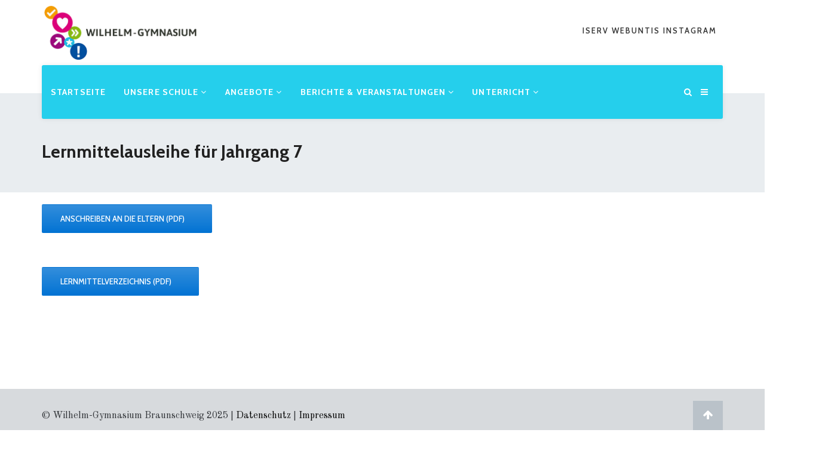

--- FILE ---
content_type: text/html; charset=UTF-8
request_url: https://wilhelm-gym.de/lernmittelausleihe-jahrgang-7/
body_size: 18895
content:
<!DOCTYPE html>
<html lang="de">
<head>
    <meta charset="UTF-8">
    <meta name="viewport" content="width=device-width, initial-scale=1">
    <meta http-equiv="X-UA-Compatible" content="IE=edge">
    <link rel="profile" href="http://gmpg.org/xfn/11">
    <link rel="pingback" href="https://wilhelm-gym.de/xmlrpc.php">
    <meta name='robots' content='index, follow, max-image-preview:large, max-snippet:-1, max-video-preview:-1' />

	<!-- This site is optimized with the Yoast SEO plugin v26.8 - https://yoast.com/product/yoast-seo-wordpress/ -->
	<title>Lernmittelausleihe für Jahrgang 7 - Wilhelm-Gymnasium Braunschweig</title>
	<link rel="canonical" href="https://wilhelm-gym.de/lernmittelausleihe-jahrgang-7/" />
	<meta property="og:locale" content="de_DE" />
	<meta property="og:type" content="article" />
	<meta property="og:title" content="Lernmittelausleihe für Jahrgang 7 - Wilhelm-Gymnasium Braunschweig" />
	<meta property="og:url" content="https://wilhelm-gym.de/lernmittelausleihe-jahrgang-7/" />
	<meta property="og:site_name" content="Wilhelm-Gymnasium Braunschweig" />
	<meta property="article:modified_time" content="2025-05-06T16:06:59+00:00" />
	<meta name="twitter:card" content="summary_large_image" />
	<meta name="twitter:label1" content="Geschätzte Lesezeit" />
	<meta name="twitter:data1" content="1 Minute" />
	<script type="application/ld+json" class="yoast-schema-graph">{"@context":"https://schema.org","@graph":[{"@type":"WebPage","@id":"https://wilhelm-gym.de/lernmittelausleihe-jahrgang-7/","url":"https://wilhelm-gym.de/lernmittelausleihe-jahrgang-7/","name":"Lernmittelausleihe für Jahrgang 7 - Wilhelm-Gymnasium Braunschweig","isPartOf":{"@id":"https://wilhelm-gym.de/#website"},"datePublished":"2020-05-19T15:03:22+00:00","dateModified":"2025-05-06T16:06:59+00:00","breadcrumb":{"@id":"https://wilhelm-gym.de/lernmittelausleihe-jahrgang-7/#breadcrumb"},"inLanguage":"de","potentialAction":[{"@type":"ReadAction","target":["https://wilhelm-gym.de/lernmittelausleihe-jahrgang-7/"]}]},{"@type":"BreadcrumbList","@id":"https://wilhelm-gym.de/lernmittelausleihe-jahrgang-7/#breadcrumb","itemListElement":[{"@type":"ListItem","position":1,"name":"Startseite","item":"https://wilhelm-gym.de/"},{"@type":"ListItem","position":2,"name":"Lernmittelausleihe für Jahrgang 7"}]},{"@type":"WebSite","@id":"https://wilhelm-gym.de/#website","url":"https://wilhelm-gym.de/","name":"Wilhelm-Gymnasium Braunschweig","description":"","potentialAction":[{"@type":"SearchAction","target":{"@type":"EntryPoint","urlTemplate":"https://wilhelm-gym.de/?s={search_term_string}"},"query-input":{"@type":"PropertyValueSpecification","valueRequired":true,"valueName":"search_term_string"}}],"inLanguage":"de"}]}</script>
	<!-- / Yoast SEO plugin. -->


<link rel='dns-prefetch' href='//www.googletagmanager.com' />
<link rel='dns-prefetch' href='//fonts.googleapis.com' />
<link rel="alternate" title="oEmbed (JSON)" type="application/json+oembed" href="https://wilhelm-gym.de/wp-json/oembed/1.0/embed?url=https%3A%2F%2Fwilhelm-gym.de%2Flernmittelausleihe-jahrgang-7%2F" />
<link rel="alternate" title="oEmbed (XML)" type="text/xml+oembed" href="https://wilhelm-gym.de/wp-json/oembed/1.0/embed?url=https%3A%2F%2Fwilhelm-gym.de%2Flernmittelausleihe-jahrgang-7%2F&#038;format=xml" />
<style id='wp-img-auto-sizes-contain-inline-css' type='text/css'>
img:is([sizes=auto i],[sizes^="auto," i]){contain-intrinsic-size:3000px 1500px}
/*# sourceURL=wp-img-auto-sizes-contain-inline-css */
</style>
<style id='wp-emoji-styles-inline-css' type='text/css'>

	img.wp-smiley, img.emoji {
		display: inline !important;
		border: none !important;
		box-shadow: none !important;
		height: 1em !important;
		width: 1em !important;
		margin: 0 0.07em !important;
		vertical-align: -0.1em !important;
		background: none !important;
		padding: 0 !important;
	}
/*# sourceURL=wp-emoji-styles-inline-css */
</style>
<style id='wp-block-library-inline-css' type='text/css'>
:root{--wp-block-synced-color:#7a00df;--wp-block-synced-color--rgb:122,0,223;--wp-bound-block-color:var(--wp-block-synced-color);--wp-editor-canvas-background:#ddd;--wp-admin-theme-color:#007cba;--wp-admin-theme-color--rgb:0,124,186;--wp-admin-theme-color-darker-10:#006ba1;--wp-admin-theme-color-darker-10--rgb:0,107,160.5;--wp-admin-theme-color-darker-20:#005a87;--wp-admin-theme-color-darker-20--rgb:0,90,135;--wp-admin-border-width-focus:2px}@media (min-resolution:192dpi){:root{--wp-admin-border-width-focus:1.5px}}.wp-element-button{cursor:pointer}:root .has-very-light-gray-background-color{background-color:#eee}:root .has-very-dark-gray-background-color{background-color:#313131}:root .has-very-light-gray-color{color:#eee}:root .has-very-dark-gray-color{color:#313131}:root .has-vivid-green-cyan-to-vivid-cyan-blue-gradient-background{background:linear-gradient(135deg,#00d084,#0693e3)}:root .has-purple-crush-gradient-background{background:linear-gradient(135deg,#34e2e4,#4721fb 50%,#ab1dfe)}:root .has-hazy-dawn-gradient-background{background:linear-gradient(135deg,#faaca8,#dad0ec)}:root .has-subdued-olive-gradient-background{background:linear-gradient(135deg,#fafae1,#67a671)}:root .has-atomic-cream-gradient-background{background:linear-gradient(135deg,#fdd79a,#004a59)}:root .has-nightshade-gradient-background{background:linear-gradient(135deg,#330968,#31cdcf)}:root .has-midnight-gradient-background{background:linear-gradient(135deg,#020381,#2874fc)}:root{--wp--preset--font-size--normal:16px;--wp--preset--font-size--huge:42px}.has-regular-font-size{font-size:1em}.has-larger-font-size{font-size:2.625em}.has-normal-font-size{font-size:var(--wp--preset--font-size--normal)}.has-huge-font-size{font-size:var(--wp--preset--font-size--huge)}.has-text-align-center{text-align:center}.has-text-align-left{text-align:left}.has-text-align-right{text-align:right}.has-fit-text{white-space:nowrap!important}#end-resizable-editor-section{display:none}.aligncenter{clear:both}.items-justified-left{justify-content:flex-start}.items-justified-center{justify-content:center}.items-justified-right{justify-content:flex-end}.items-justified-space-between{justify-content:space-between}.screen-reader-text{border:0;clip-path:inset(50%);height:1px;margin:-1px;overflow:hidden;padding:0;position:absolute;width:1px;word-wrap:normal!important}.screen-reader-text:focus{background-color:#ddd;clip-path:none;color:#444;display:block;font-size:1em;height:auto;left:5px;line-height:normal;padding:15px 23px 14px;text-decoration:none;top:5px;width:auto;z-index:100000}html :where(.has-border-color){border-style:solid}html :where([style*=border-top-color]){border-top-style:solid}html :where([style*=border-right-color]){border-right-style:solid}html :where([style*=border-bottom-color]){border-bottom-style:solid}html :where([style*=border-left-color]){border-left-style:solid}html :where([style*=border-width]){border-style:solid}html :where([style*=border-top-width]){border-top-style:solid}html :where([style*=border-right-width]){border-right-style:solid}html :where([style*=border-bottom-width]){border-bottom-style:solid}html :where([style*=border-left-width]){border-left-style:solid}html :where(img[class*=wp-image-]){height:auto;max-width:100%}:where(figure){margin:0 0 1em}html :where(.is-position-sticky){--wp-admin--admin-bar--position-offset:var(--wp-admin--admin-bar--height,0px)}@media screen and (max-width:600px){html :where(.is-position-sticky){--wp-admin--admin-bar--position-offset:0px}}

/*# sourceURL=wp-block-library-inline-css */
</style><style id='global-styles-inline-css' type='text/css'>
:root{--wp--preset--aspect-ratio--square: 1;--wp--preset--aspect-ratio--4-3: 4/3;--wp--preset--aspect-ratio--3-4: 3/4;--wp--preset--aspect-ratio--3-2: 3/2;--wp--preset--aspect-ratio--2-3: 2/3;--wp--preset--aspect-ratio--16-9: 16/9;--wp--preset--aspect-ratio--9-16: 9/16;--wp--preset--color--black: #000000;--wp--preset--color--cyan-bluish-gray: #abb8c3;--wp--preset--color--white: #ffffff;--wp--preset--color--pale-pink: #f78da7;--wp--preset--color--vivid-red: #cf2e2e;--wp--preset--color--luminous-vivid-orange: #ff6900;--wp--preset--color--luminous-vivid-amber: #fcb900;--wp--preset--color--light-green-cyan: #7bdcb5;--wp--preset--color--vivid-green-cyan: #00d084;--wp--preset--color--pale-cyan-blue: #8ed1fc;--wp--preset--color--vivid-cyan-blue: #0693e3;--wp--preset--color--vivid-purple: #9b51e0;--wp--preset--gradient--vivid-cyan-blue-to-vivid-purple: linear-gradient(135deg,rgb(6,147,227) 0%,rgb(155,81,224) 100%);--wp--preset--gradient--light-green-cyan-to-vivid-green-cyan: linear-gradient(135deg,rgb(122,220,180) 0%,rgb(0,208,130) 100%);--wp--preset--gradient--luminous-vivid-amber-to-luminous-vivid-orange: linear-gradient(135deg,rgb(252,185,0) 0%,rgb(255,105,0) 100%);--wp--preset--gradient--luminous-vivid-orange-to-vivid-red: linear-gradient(135deg,rgb(255,105,0) 0%,rgb(207,46,46) 100%);--wp--preset--gradient--very-light-gray-to-cyan-bluish-gray: linear-gradient(135deg,rgb(238,238,238) 0%,rgb(169,184,195) 100%);--wp--preset--gradient--cool-to-warm-spectrum: linear-gradient(135deg,rgb(74,234,220) 0%,rgb(151,120,209) 20%,rgb(207,42,186) 40%,rgb(238,44,130) 60%,rgb(251,105,98) 80%,rgb(254,248,76) 100%);--wp--preset--gradient--blush-light-purple: linear-gradient(135deg,rgb(255,206,236) 0%,rgb(152,150,240) 100%);--wp--preset--gradient--blush-bordeaux: linear-gradient(135deg,rgb(254,205,165) 0%,rgb(254,45,45) 50%,rgb(107,0,62) 100%);--wp--preset--gradient--luminous-dusk: linear-gradient(135deg,rgb(255,203,112) 0%,rgb(199,81,192) 50%,rgb(65,88,208) 100%);--wp--preset--gradient--pale-ocean: linear-gradient(135deg,rgb(255,245,203) 0%,rgb(182,227,212) 50%,rgb(51,167,181) 100%);--wp--preset--gradient--electric-grass: linear-gradient(135deg,rgb(202,248,128) 0%,rgb(113,206,126) 100%);--wp--preset--gradient--midnight: linear-gradient(135deg,rgb(2,3,129) 0%,rgb(40,116,252) 100%);--wp--preset--font-size--small: 13px;--wp--preset--font-size--medium: 20px;--wp--preset--font-size--large: 36px;--wp--preset--font-size--x-large: 42px;--wp--preset--spacing--20: 0.44rem;--wp--preset--spacing--30: 0.67rem;--wp--preset--spacing--40: 1rem;--wp--preset--spacing--50: 1.5rem;--wp--preset--spacing--60: 2.25rem;--wp--preset--spacing--70: 3.38rem;--wp--preset--spacing--80: 5.06rem;--wp--preset--shadow--natural: 6px 6px 9px rgba(0, 0, 0, 0.2);--wp--preset--shadow--deep: 12px 12px 50px rgba(0, 0, 0, 0.4);--wp--preset--shadow--sharp: 6px 6px 0px rgba(0, 0, 0, 0.2);--wp--preset--shadow--outlined: 6px 6px 0px -3px rgb(255, 255, 255), 6px 6px rgb(0, 0, 0);--wp--preset--shadow--crisp: 6px 6px 0px rgb(0, 0, 0);}:where(.is-layout-flex){gap: 0.5em;}:where(.is-layout-grid){gap: 0.5em;}body .is-layout-flex{display: flex;}.is-layout-flex{flex-wrap: wrap;align-items: center;}.is-layout-flex > :is(*, div){margin: 0;}body .is-layout-grid{display: grid;}.is-layout-grid > :is(*, div){margin: 0;}:where(.wp-block-columns.is-layout-flex){gap: 2em;}:where(.wp-block-columns.is-layout-grid){gap: 2em;}:where(.wp-block-post-template.is-layout-flex){gap: 1.25em;}:where(.wp-block-post-template.is-layout-grid){gap: 1.25em;}.has-black-color{color: var(--wp--preset--color--black) !important;}.has-cyan-bluish-gray-color{color: var(--wp--preset--color--cyan-bluish-gray) !important;}.has-white-color{color: var(--wp--preset--color--white) !important;}.has-pale-pink-color{color: var(--wp--preset--color--pale-pink) !important;}.has-vivid-red-color{color: var(--wp--preset--color--vivid-red) !important;}.has-luminous-vivid-orange-color{color: var(--wp--preset--color--luminous-vivid-orange) !important;}.has-luminous-vivid-amber-color{color: var(--wp--preset--color--luminous-vivid-amber) !important;}.has-light-green-cyan-color{color: var(--wp--preset--color--light-green-cyan) !important;}.has-vivid-green-cyan-color{color: var(--wp--preset--color--vivid-green-cyan) !important;}.has-pale-cyan-blue-color{color: var(--wp--preset--color--pale-cyan-blue) !important;}.has-vivid-cyan-blue-color{color: var(--wp--preset--color--vivid-cyan-blue) !important;}.has-vivid-purple-color{color: var(--wp--preset--color--vivid-purple) !important;}.has-black-background-color{background-color: var(--wp--preset--color--black) !important;}.has-cyan-bluish-gray-background-color{background-color: var(--wp--preset--color--cyan-bluish-gray) !important;}.has-white-background-color{background-color: var(--wp--preset--color--white) !important;}.has-pale-pink-background-color{background-color: var(--wp--preset--color--pale-pink) !important;}.has-vivid-red-background-color{background-color: var(--wp--preset--color--vivid-red) !important;}.has-luminous-vivid-orange-background-color{background-color: var(--wp--preset--color--luminous-vivid-orange) !important;}.has-luminous-vivid-amber-background-color{background-color: var(--wp--preset--color--luminous-vivid-amber) !important;}.has-light-green-cyan-background-color{background-color: var(--wp--preset--color--light-green-cyan) !important;}.has-vivid-green-cyan-background-color{background-color: var(--wp--preset--color--vivid-green-cyan) !important;}.has-pale-cyan-blue-background-color{background-color: var(--wp--preset--color--pale-cyan-blue) !important;}.has-vivid-cyan-blue-background-color{background-color: var(--wp--preset--color--vivid-cyan-blue) !important;}.has-vivid-purple-background-color{background-color: var(--wp--preset--color--vivid-purple) !important;}.has-black-border-color{border-color: var(--wp--preset--color--black) !important;}.has-cyan-bluish-gray-border-color{border-color: var(--wp--preset--color--cyan-bluish-gray) !important;}.has-white-border-color{border-color: var(--wp--preset--color--white) !important;}.has-pale-pink-border-color{border-color: var(--wp--preset--color--pale-pink) !important;}.has-vivid-red-border-color{border-color: var(--wp--preset--color--vivid-red) !important;}.has-luminous-vivid-orange-border-color{border-color: var(--wp--preset--color--luminous-vivid-orange) !important;}.has-luminous-vivid-amber-border-color{border-color: var(--wp--preset--color--luminous-vivid-amber) !important;}.has-light-green-cyan-border-color{border-color: var(--wp--preset--color--light-green-cyan) !important;}.has-vivid-green-cyan-border-color{border-color: var(--wp--preset--color--vivid-green-cyan) !important;}.has-pale-cyan-blue-border-color{border-color: var(--wp--preset--color--pale-cyan-blue) !important;}.has-vivid-cyan-blue-border-color{border-color: var(--wp--preset--color--vivid-cyan-blue) !important;}.has-vivid-purple-border-color{border-color: var(--wp--preset--color--vivid-purple) !important;}.has-vivid-cyan-blue-to-vivid-purple-gradient-background{background: var(--wp--preset--gradient--vivid-cyan-blue-to-vivid-purple) !important;}.has-light-green-cyan-to-vivid-green-cyan-gradient-background{background: var(--wp--preset--gradient--light-green-cyan-to-vivid-green-cyan) !important;}.has-luminous-vivid-amber-to-luminous-vivid-orange-gradient-background{background: var(--wp--preset--gradient--luminous-vivid-amber-to-luminous-vivid-orange) !important;}.has-luminous-vivid-orange-to-vivid-red-gradient-background{background: var(--wp--preset--gradient--luminous-vivid-orange-to-vivid-red) !important;}.has-very-light-gray-to-cyan-bluish-gray-gradient-background{background: var(--wp--preset--gradient--very-light-gray-to-cyan-bluish-gray) !important;}.has-cool-to-warm-spectrum-gradient-background{background: var(--wp--preset--gradient--cool-to-warm-spectrum) !important;}.has-blush-light-purple-gradient-background{background: var(--wp--preset--gradient--blush-light-purple) !important;}.has-blush-bordeaux-gradient-background{background: var(--wp--preset--gradient--blush-bordeaux) !important;}.has-luminous-dusk-gradient-background{background: var(--wp--preset--gradient--luminous-dusk) !important;}.has-pale-ocean-gradient-background{background: var(--wp--preset--gradient--pale-ocean) !important;}.has-electric-grass-gradient-background{background: var(--wp--preset--gradient--electric-grass) !important;}.has-midnight-gradient-background{background: var(--wp--preset--gradient--midnight) !important;}.has-small-font-size{font-size: var(--wp--preset--font-size--small) !important;}.has-medium-font-size{font-size: var(--wp--preset--font-size--medium) !important;}.has-large-font-size{font-size: var(--wp--preset--font-size--large) !important;}.has-x-large-font-size{font-size: var(--wp--preset--font-size--x-large) !important;}
/*# sourceURL=global-styles-inline-css */
</style>

<style id='classic-theme-styles-inline-css' type='text/css'>
/*! This file is auto-generated */
.wp-block-button__link{color:#fff;background-color:#32373c;border-radius:9999px;box-shadow:none;text-decoration:none;padding:calc(.667em + 2px) calc(1.333em + 2px);font-size:1.125em}.wp-block-file__button{background:#32373c;color:#fff;text-decoration:none}
/*# sourceURL=/wp-includes/css/classic-themes.min.css */
</style>
<link rel='stylesheet' id='contact-form-7-css' href='https://wilhelm-gym.de/wp-content/plugins/contact-form-7/includes/css/styles.css?ver=6.1.4'  media='all' />
<link rel='stylesheet' id='eeb-css-frontend-css' href='https://wilhelm-gym.de/wp-content/plugins/email-encoder-bundle/assets/css/style.css?ver=54d4eedc552c499c4a8d6b89c23d3df1'  media='all' />
<link rel='stylesheet' id='dashicons-css' href='https://wilhelm-gym.de/wp-includes/css/dashicons.min.css?ver=6.9'  media='all' />
<link rel='stylesheet' id='google-font-css' href='//fonts.googleapis.com/css?family=Cabin%3A400%2C500%2C600%2C700%7COld+Standard+TT%3A400&#038;subset=latin%2Clatin-ext'  media='all' />
<link rel='stylesheet' id='font-awesome-css' href='https://wilhelm-gym.de/wp-content/themes/edukare-new/css/font-awesome.min.css?ver=4.7.0'  media='all' />
<link rel='stylesheet' id='flaticon-css' href='https://wilhelm-gym.de/wp-content/themes/edukare-new/fonts/flaticon/flaticon.css?ver=6.10.0'  media='screen' />
<link rel='stylesheet' id='bootstrap-css' href='https://wilhelm-gym.de/wp-content/themes/edukare-new/css/bootstrap.min.css?ver=3.3.7'  media='all' />
<link rel='stylesheet' id='swipper-css' href='https://wilhelm-gym.de/wp-content/themes/edukare-new/css/swipper.min.css'  media='all' />
<link rel='stylesheet' id='magnific-css' href='https://wilhelm-gym.de/wp-content/themes/edukare-new/css/magnific-popup.css'  media='all' />
<link rel='stylesheet' id='nice-select-css' href='https://wilhelm-gym.de/wp-content/themes/edukare-new/css/nice-select.css'  media='all' />
<link rel='stylesheet' id='animate-css' href='https://wilhelm-gym.de/wp-content/themes/edukare-new/css/animate.css'  media='all' />
<link rel='stylesheet' id='stylesheet-css' href='https://wilhelm-gym.de/wp-content/themes/edukare-child-new/style.css?ver=6.9'  media='all' />
<link rel='stylesheet' id='slb_core-css' href='https://wilhelm-gym.de/wp-content/plugins/simple-lightbox/client/css/app.css?ver=2.9.4'  media='all' />
<link rel='stylesheet' id='js_composer_front-css' href='https://wilhelm-gym.de/wp-content/plugins/js_composer/assets/css/js_composer.min.css?ver=6.10.0'  media='all' />
<link rel='stylesheet' id='edukare-parent-style-css' href='https://wilhelm-gym.de/wp-content/themes/edukare-new/style.css?ver=6.9'  media='all' />
<link rel='stylesheet' id='edukare-child-style-css' href='https://wilhelm-gym.de/wp-content/themes/edukare-child-new/style.css?ver=1.0'  media='all' />
<link rel='stylesheet' id='tt-style-css' href='https://wilhelm-gym.de/wp-content/plugins/tt-plugin/css/style.css'  media='all' />
<link rel='stylesheet' id='tt-custom-style-css' href='https://wilhelm-gym.de/wp-content/plugins/tt-plugin/inc/custom-style.php'  media='all' />
<script  src="https://wilhelm-gym.de/wp-includes/js/jquery/jquery.min.js?ver=3.7.1" id="jquery-core-js"></script>
<script  src="https://wilhelm-gym.de/wp-includes/js/jquery/jquery-migrate.min.js?ver=3.4.1" id="jquery-migrate-js"></script>
<script  src="https://wilhelm-gym.de/wp-content/plugins/revslider/public/assets/js/rbtools.min.js?ver=6.6.9" async id="tp-tools-js"></script>
<script  src="https://wilhelm-gym.de/wp-content/plugins/revslider/public/assets/js/rs6.min.js?ver=6.6.9" async id="revmin-js"></script>
<script  src="https://wilhelm-gym.de/wp-content/plugins/email-encoder-bundle/assets/js/custom.js?ver=2c542c9989f589cd5318f5cef6a9ecd7" id="eeb-js-frontend-js"></script>

<!-- Google Tag (gtac.js) durch Site-Kit hinzugefügt -->
<!-- Von Site Kit hinzugefügtes Google-Analytics-Snippet -->
<script  src="https://www.googletagmanager.com/gtag/js?id=G-L285PGW5E2" id="google_gtagjs-js" async></script>
<script  id="google_gtagjs-js-after">
/* <![CDATA[ */
window.dataLayer = window.dataLayer || [];function gtag(){dataLayer.push(arguments);}
gtag("set","linker",{"domains":["wilhelm-gym.de"]});
gtag("js", new Date());
gtag("set", "developer_id.dZTNiMT", true);
gtag("config", "G-L285PGW5E2");
//# sourceURL=google_gtagjs-js-after
/* ]]> */
</script>
<link rel="https://api.w.org/" href="https://wilhelm-gym.de/wp-json/" /><link rel="alternate" title="JSON" type="application/json" href="https://wilhelm-gym.de/wp-json/wp/v2/pages/8220" /><link rel="EditURI" type="application/rsd+xml" title="RSD" href="https://wilhelm-gym.de/xmlrpc.php?rsd" />
<meta name="generator" content="WordPress 6.9" />
<link rel='shortlink' href='https://wilhelm-gym.de/?p=8220' />
<meta name="generator" content="Redux 4.5.10" /><meta name="generator" content="Site Kit by Google 1.163.0" /><meta name="generator" content="performance-lab 4.0.0; plugins: ">
<meta name="generator" content="Powered by WPBakery Page Builder - drag and drop page builder for WordPress."/>
<meta name="generator" content="Powered by Slider Revolution 6.6.9 - responsive, Mobile-Friendly Slider Plugin for WordPress with comfortable drag and drop interface." />
<link rel="icon" href="https://wilhelm-gym.de/wp-content/uploads/2020/09/cropped-wglogo-512x512.jpg-1-32x32.png" sizes="32x32" />
<link rel="icon" href="https://wilhelm-gym.de/wp-content/uploads/2020/09/cropped-wglogo-512x512.jpg-1-192x192.png" sizes="192x192" />
<link rel="apple-touch-icon" href="https://wilhelm-gym.de/wp-content/uploads/2020/09/cropped-wglogo-512x512.jpg-1-180x180.png" />
<meta name="msapplication-TileImage" content="https://wilhelm-gym.de/wp-content/uploads/2020/09/cropped-wglogo-512x512.jpg-1-270x270.png" />
<script>function setREVStartSize(e){
			//window.requestAnimationFrame(function() {
				window.RSIW = window.RSIW===undefined ? window.innerWidth : window.RSIW;
				window.RSIH = window.RSIH===undefined ? window.innerHeight : window.RSIH;
				try {
					var pw = document.getElementById(e.c).parentNode.offsetWidth,
						newh;
					pw = pw===0 || isNaN(pw) || (e.l=="fullwidth" || e.layout=="fullwidth") ? window.RSIW : pw;
					e.tabw = e.tabw===undefined ? 0 : parseInt(e.tabw);
					e.thumbw = e.thumbw===undefined ? 0 : parseInt(e.thumbw);
					e.tabh = e.tabh===undefined ? 0 : parseInt(e.tabh);
					e.thumbh = e.thumbh===undefined ? 0 : parseInt(e.thumbh);
					e.tabhide = e.tabhide===undefined ? 0 : parseInt(e.tabhide);
					e.thumbhide = e.thumbhide===undefined ? 0 : parseInt(e.thumbhide);
					e.mh = e.mh===undefined || e.mh=="" || e.mh==="auto" ? 0 : parseInt(e.mh,0);
					if(e.layout==="fullscreen" || e.l==="fullscreen")
						newh = Math.max(e.mh,window.RSIH);
					else{
						e.gw = Array.isArray(e.gw) ? e.gw : [e.gw];
						for (var i in e.rl) if (e.gw[i]===undefined || e.gw[i]===0) e.gw[i] = e.gw[i-1];
						e.gh = e.el===undefined || e.el==="" || (Array.isArray(e.el) && e.el.length==0)? e.gh : e.el;
						e.gh = Array.isArray(e.gh) ? e.gh : [e.gh];
						for (var i in e.rl) if (e.gh[i]===undefined || e.gh[i]===0) e.gh[i] = e.gh[i-1];
											
						var nl = new Array(e.rl.length),
							ix = 0,
							sl;
						e.tabw = e.tabhide>=pw ? 0 : e.tabw;
						e.thumbw = e.thumbhide>=pw ? 0 : e.thumbw;
						e.tabh = e.tabhide>=pw ? 0 : e.tabh;
						e.thumbh = e.thumbhide>=pw ? 0 : e.thumbh;
						for (var i in e.rl) nl[i] = e.rl[i]<window.RSIW ? 0 : e.rl[i];
						sl = nl[0];
						for (var i in nl) if (sl>nl[i] && nl[i]>0) { sl = nl[i]; ix=i;}
						var m = pw>(e.gw[ix]+e.tabw+e.thumbw) ? 1 : (pw-(e.tabw+e.thumbw)) / (e.gw[ix]);
						newh =  (e.gh[ix] * m) + (e.tabh + e.thumbh);
					}
					var el = document.getElementById(e.c);
					if (el!==null && el) el.style.height = newh+"px";
					el = document.getElementById(e.c+"_wrapper");
					if (el!==null && el) {
						el.style.height = newh+"px";
						el.style.display = "block";
					}
				} catch(e){
					console.log("Failure at Presize of Slider:" + e)
				}
			//});
		  };</script>
		<style type="text/css" id="wp-custom-css">
			/*Seiten Anfang Header Abstand Fix  ;) johannes
 * Hallo Johannes, habe es überarbeitet Anas:D*/
.page-wrapper {
	padding-top: 20px !important;
}
.event-wrapper.style_johannes {
	height: 300px;
}


/* Startseite Hero Slider Fix */
@media only screen and (min-width: 768px) {
    .start-hero-title-mobile {
       display: none !important;
    }
}

@media only screen and (max-width: 767px) {
    .start-hero-title {
        display: none !important;
    }
	.start-hero-description {max-width: 60%;margin-top: 30px;}
}

/* END Startseite Hero Slider Fix */

/* *
 * Desktop Optimierung 
 * (between 768px - MAX)
 * */

@media only screen and (min-width: 768px) {
/* Desktop - Menu - Fix */
.col-sm-3 {
    width: 25%;
}
	
/*.header-wrapper.style-one .nav {
    margin-left: -24%!important;
}*/
	
.header-wrapper.style-one.sticky .nav {
    margin-left: 0%!important;
}

.site-logo {
	max-height:105px;
	margin-bottom:72px;
}
	
.main-menu-wrapper {
    padding-bottom: 0px!important;
}
	
.header-wrapper.style-one .nav {
    margin-left: 0px;
}
	/* Wer das ließt wendet sich an Anas oder Johannes */
/* END Desktop - Menu - Fix */
	
/* Desktop - Menu - Colors */
	.attr-nav > ul > li > a {color: #fff;}
.c-w, .c-w h1, .c-w h2, .c-w h3, .c-w h4, .c-w h5 {color:#fff;}
.header-logo-section {background-color: #fff;}
.style-one .navbar-default .main-menu-wrapper {background-color: #25cfec;}
.style-one .navbar-default .navbar-nav li.current-menu-ancestor>a, .style-one .navbar-default .navbar-nav li.current-menu-item>a {color: #fff;}
.style-one .navbar-default .navbar-nav li ul li.current-menu-ancestor>a {color: #35ddff;}
.style-one .navbar-default .navbar-nav .menu-item-has-parent .menu-item-has-parent li.current-menu-parent>a {color: #000;}
.style-one .navbar-default .navbar-nav>li>a {color:#fff;}
.style-one .navbar-default .navbar-nav>li.active>a {color:#fff;}
.style-one .navbar-default .navbar-nav>li.active>a:hover {color:#fff;}
.style-one .navbar-default .navbar-nav>li>a:hover {color:#f1f1f1;}
.nav>li a:after {background-color:#fff;}

/* END Desktop - Menu - Colors */

/* Desktop - Sticky Menu - Colors */

.style-one.sticky .navbar-default .navbar-nav li.current-menu-ancestor>a, .style-one.sticky .navbar-default .navbar-nav li.current-menu-item>a {color: #333;}
.style-one.sticky .navbar-default .navbar-nav>li>a {color:#333;}
.style-one.sticky .navbar-default .navbar-nav>li.active>a {color:#333;}
.style-one.sticky .navbar-default .navbar-nav>li.active>a:hover {color:#777;}
.style-one.sticky .navbar-default .navbar-nav>li>a:hover {color:#888;}

/* END Desktop - Sticky Menu - Colors */

}
/* *
 * END Desktop Optimierung
 * */

/* *
 *  Mobile Optimierung 1
 * (between 0 - 767px)
 * */

@media only screen and (max-width: 767px) {
	
/* Logo */
.header-wrapper .navbar-brand img {
    max-height: 70px;
		max-width: 188px;
}
.navbar-brand {
    margin-top: 0px!important;
    max-height: 60px!important;
}
/* END Logo */
	
/* Mobile Menu */
.attr-nav {
		margin-left: 0px!important;
		margin-right: 0px!important;
	margin-top:12px!important;
	margin-bottom: 12px!important;
}

/* END Mobile Menu */
}

/* *
 *  END Mobile Optimierung 1
 * */
@media (min-width: 768px) and (max-width: 1093px) {
.navbar-nav>li.menu-item-3409>a {
padding: 45px 15px 5px;
}
	.navbar-nav>li.menu-item-3409>.dropdown-wrapper {padding-top: 40px}
}
/* *
 *  Mobile Optimierung 
 * (between 0 - 380px)
 * */

/* Mobile Menu */
@media only screen and (max-width: 380px) {
		.navbar-brand {
			margin-top: 11px!important;		
}
}
/* END Mobile Menu */

/* END Portrait Menu */
@media only screen and (min-width: 380px) and (max-width: 1200px) {
		.site-logo {
			height: 75px;
			min-width: 200px;
			margin-top:10px;
}
}



/* *
 *  END Mobile Optimierung 2
 * */

/* *
 * Weitere Designanpassungen
 * */

/* Sidebar in Box */
.widget-box {padding:15px;border: 1px solid #e9edf0;border-radius:5px}
.widget-box h3 {padding-bottom:8px;border-bottom: 1px solid #e9edf0;margin-bottom:20px;}
/* END Sidebar in Box */

/* Anpassung Kalender Widget */
.event-style-two .event-wrapper {margin-bottom:20px;border-bottom: 1px solid #0061ba;}
.vc_btn3.vc_btn3-size-md {padding: 15px 45px 15px 30px !important;}

/*

/* END Anpassung Kalender Widget */

/* Page Header Anpassungen */
.page-id-3191 .page-title h2, .page-id-2634 .page-title h2{color:#fff;}
.page-id-3191 .page-title span, .page-id-3191 .breadcrumb>li+li:before, .page-id-3191 .page-title .breadcrumb li a, .page-id-3191  .page-title .breadcrumb li.active, .page-id-2634 .page-title span, .page-id-2634 .breadcrumb>li+li:before, .page-id-2634 .page-title .breadcrumb li a, .page-id-2634  .page-title .breadcrumb li.active{color:#dfdfdf;}
.page-id-3191 .page-title span, .page-id-2634 .page-title span{color:#dfdfdf;}
.header-contact-info ul li {color: #a2a2a2;}
.header-contact-info ul li i {background-color: #0053a0;}
.header-contact-info {margin-top: 30px}
/* END Page Header Anpassungen */

/* Author bei den Blogeinträgen entfernen sowie hover */
.post .post-thumbnail .post-overlay {display: none; visibility: hidden;}
/* END */

/* Anpassung Lehrer-Einzelseite */
.teacher-curriculum, .teacher-certificate {border: none;}
.post-meta li:first-child {display: none; visibility: hidden;}
/* END */

/* *
 *  END Weitere
 *  Designanpassungen
 * */

.page-title h2 {text-transform: none;}
.home-blog-wrapper, .widget-box {border: 1px solid #d6dbe0;}


/* *
 * Alte Fixes
 * */

/*
.tt-sidebar-wrapper .widget_nav_menu ul li a {text-transform: none;}
*/
.header-contact-info ul li {display:block;padding-right: 5px; margin-top: 30px}
.header-contact-info ul li i {padding: 1px;margin-top: 3px}
.header-contact-info ul li a {font-size: 13px; text-transform: uppercase; font-weight: 600; letter-spacing: 2px;color: #333;}
.style-one .home-blog-wrapper {min-height: auto;}

/** Anpassung von Älterer/Nächster Beitrag Schaltflächen-Rahmen**/

.next-post-link .next a, .previous-post-link .previous a{
	border-color: #e4e5ea;
}

/** Anpassung größe der Kollegiumsporträts **/

/* 
  ##Device = Laptops, Desktops
  ##Screen = B/w from 1200px
*/

@media (min-width: 1220px) {
	
	.col-md-3.col-sm-6.col-xs-12.masonry-column{
		width: 16.65%;
	}
	.teacher-details-inner {min-height: 230px;}
	.teacher-panel .entry-content h3 {min-height: 60px;font-size:18px;}
	.teacher-panel .entry-content a.links{font-size:13px;}
}
/* 
  ##Device = Small Laptops, Desktops
  ##Screen = B/w 1025px to 1220px
*/
@media (min-width: 1025px) and (max-width: 1220px) {
	.col-md-3.col-sm-6.col-xs-12.masonry-column{
		width: 16.65%;
	}
	.teacher-details-inner {min-height: 180px;}
		.teacher-panel .entry-content h3 {min-height: 60px;font-size:16px;}
		.teacher-panel .entry-content a.links{display:none;visibility:hidden;}
}

/* 
  ##Device = Tablets, Ipads (portrait)
  ##Screen = B/w 768px to 1024px
*/

@media (min-width: 768px) and (max-width: 1024px) {
  .col-md-3.col-sm-6.col-xs-12.masonry-column{
		width: 25%;
}
	.teacher-details-inner {min-height: 240px;}
		.teacher-panel .entry-content h3 {min-height: 60px;}
	.teacher-panel .entry-content a.links{display:none;visibility:hidden;}
}
/* 
  ##Device = Most of the Smartphones Mobiles (Portrait)
  ##Screen = B/w 320px to 479px
*/

@media  (max-width: 767px) {
  .col-md-3.col-sm-6.col-xs-12.masonry-column{
		width: 50%;
 }
.teacher-details-inner {min-height: 153px;}
		.teacher-panel .entry-content h3 {min-height: 30px;font-size:14px}
		.teacher-panel .entry-content a.links{display:none;visibility:hidden;}
}

@media (min-width: 992px){
	.single-teacher-details .col-md-3.col-sm-4{
	width: 20%;
}
}

@media (min-width: 768px) and (max-width: 991px){
	.single-teacher-details .col-md-3.col-sm-4{
	width: 25%;
}
}
@media (max-width: 767px){
	.single-teacher-details .col-md-3.col-sm-4{
	width: 75%;
		margin-left: auto;
    margin-right: auto;
}
}
/** Optimization for pages with sidebar on small middle screen-width**/
@media (min-width: 768px) and (max-width: 910px){
	.vc_col-sm-3{
		min-width: 200px;
		width: 20%;

	}	
 .wpb_column.vc_column_container.vc_col-sm-9{
	margin-left: -85px;
}
}
@media (min-width: 910px){
.wpb_column.vc_column_container.vc_col-sm-9{
	margin-left: -50px;
	}}

.vc_col-sm-3{
		min-width: 200px;

}
/*
@media (max-width: 768px){
	.wpb_column.vc_column_container.vc_col-sm-9{
	margin-left: -85px;
}
}*/

/** Revolution Slider Changes**/
div.tp-mask-wrap div div h3, div.tp-mask-wrap div div p{
	white-space:normal;
	word-break: normal!important;
	width: inherit!important;
}
div.tp-mask-wrap div div {
	width: inherit!important;
	max-width: none!important;
}


/**Header-Menu Optimization **/
div.navbar-logo{
	margin-top: -30px;
	margin-bottom: -180px;
}
div.header-contact-info{
	margin-top: -30px;
}
div.main-menu-wrapper div.attr-nav{
	margin-left: 0px;
}
@media(min-width: 768px) and (max-width: 1093px){
	#menu-item-3409 {
		margin-top: -20px;
    width: 170px;
	}
}

.teacher-content{
	font-size: 14px;
	margin-top: 15px;
	margin-bottom: 10px;
}
.teacher-mail{
	border-radius: 4px;
	font-size: 16px;
	line-height: 20px;
}
.entry-title{
	min-height: 30px!important;
}

/*Burger-Menü Fixes*/
#menu-hauptmenue-1 li.menu-item a:focus{
	color: #666666;
}
#menu-hauptmenue-1 li.menu-item a{
	padding-right: 30px;
}
/*Auszeichnungen optimieren*/
.vc_custom_1529936483901 > div {
	margin-left: 0px!important;
}

/*"Aktuelle Beiträge" Optimierung*/
#post-2764 > div > div > div >.row{
	margin-left: 15px;
}
@media only screen and (max-width: 767px){
	#post-2764 > div > div > div >.row{
		margin-right: 15px!important;
	}
	.vc_column-inner.vc_custom_1548008270579{
		margin-left: 84px!important;
		margin-top: 30px!important;
	}
}
.vc_custom_1530371322466 .c-w{
	color: #fff;
}
/*Single Teacher Margin*/
.single-tt-teacher .vc_row{
	margin-top: 100px;
	border-bottom-width: 1px;
	padding-bottom: 90px;
	border-bottom-color: #e9edf0;
	border-bottom-style: solid;
}

/*Teacher Masonry Wrap Fix
 * Alle Zeilen gleiche Höhe*/
.teacher-panel .entry-content h3.entry-title{
	margin-top: 10px;
	margin-bottom: 10px;
}
.teacher-thumbnail a img{
	margin-bottom: 10px;
}

@media only screen and (min-width: 1220px){
	.text-center{
		min-height: 87px;
	}
	.teacher-details-inner{
		min-height: 240px;
	}
}
@media only screen and (min-width: 1025px) and (max-width: 1219px){
	.text-center{
		min-height: 117px;
	}
	.teacher-details-inner{
		min-height: 200px;
	}
}
@media only screen and (min-width: 768px) and (max-width: 1024px){
	.text-center{
		min-height: 117px;
	}
	.teacher-details-inner{
		min-height: 240px;
	}
}

@media only screen and (max-width: 1024px){
	
}
/*Unterüberschrift ohne Großschreibung*/
.page-title span{
	text-transform: none!important;
}

/* Überschnitt bei event pagination vermeiden */
.event-pagination {overflow: inherit;}

/*Mobil: Titel bei Single Event über Bild
	@media only screen and (max-width: 767px){
	.event-title{
		display:none;
	}
	.event-title.event-title-mobile{
		display: block;
		margin-top: 10px
	}
}*/

@media only screen and (min-width: 767px){
	.event-title.event-title-mobile{
		display:none;
	}
}

/*Single-Beitrag: Abstand zum Menü reduzieren*/
@media only screen and (max-width: 767px){
	.blog-wrapper{
		margin-top: 30px
	}
}

/*Teacher "am WG seit" entfernen*/
.teacher-content{
	display:none;
}
.teacher-description{
	display:none;
}

/*Burgermenu ohne capitalize*/
#menu-das-wichtigste li a{
	text-transform: none;
}

/* Widget menu design changes */
.sidebar-menu.vc_wp_custommenu {margin-top: -10px;}
.sidebar-menu.wpb_content_element .widget_nav_menu {background: transparent;}
.sidebar-menu.wpb_content_element .widget_nav_menu ul li {list-style: disc; color: #fff;width: 100%;}
.sidebar-menu.wpb_content_element .widget_nav_menu ul li a {color: #fff; text-transform: none;font-size: 16px;line-height:40px;}

.next-post-text { 
	border: solid black 0px; 
	background-color: #f0f3f5; 
	text-align: right;
	padding: 1rem;
	border-radius: 3px;
	margin: 1rem;
}



.previous-post-text {
	border: solid black 0px; 
	border-radius: 3px;
	background-color: #f0f3f5; 
	text-align: left;
	padding: 1rem;
	
	margin: 1rem;
}

/* Anas: Bearbeitung, vorübergehend Link-Deaktivierung */
		</style>
		<noscript><style> .wpb_animate_when_almost_visible { opacity: 1; }</style></noscript>	
	
	<title>Wilhelm-Gymnasium Braunschweig</title>
	
	
<link rel='stylesheet' id='redux-custom-fonts-css' href='//wilhelm-gym.de/wp-content/uploads/redux/custom-fonts/fonts.css?ver=1674169412'  media='all' />
<link rel='stylesheet' id='rs-plugin-settings-css' href='https://wilhelm-gym.de/wp-content/plugins/revslider/public/assets/css/rs6.css?ver=6.6.9'  media='all' />
<style id='rs-plugin-settings-inline-css' type='text/css'>
#rs-demo-id {}
/*# sourceURL=rs-plugin-settings-inline-css */
</style>
</head>

<body id="home" class="wp-singular page-template-default page page-id-8220 wp-theme-edukare-new wp-child-theme-edukare-child-new header-default footer-three-column group-blog has-site-logo has-mobile-logo has-sticky-logo has-sticky-mobile-logo header-section-show wpb-js-composer js-comp-ver-6.10.0 vc_responsive" data-spy="scroll" data-target=".navbar" data-offset="100" itemscope="itemscope" itemtype="http://schema.org/WebPage">
        <div class="wrapper header-default-style">
        
<div class="header-logo-section">
    <div class="header-logo-inner hidden-xs">
        <div class="container">
            <div class="row">
                <div class="col-sm-3">
                    <div class="navbar-logo">
                        <h1>
    <a href="https://wilhelm-gym.de/" title="Wilhelm-Gymnasium Braunschweig">
                        <img class="site-logo hidden-xs" src="https://wilhelm-gym.de/wp-content/uploads/2018/06/wglogo_transparent.png" alt="Wilhelm-Gymnasium Braunschweig"/>
                            <img class="mobile-logo visible-xs" src="https://wilhelm-gym.de/wp-content/uploads/2018/06/wglogo_transparent.png" alt="Wilhelm-Gymnasium Braunschweig"/>
                                                <img class="sticky-logo" src="https://wilhelm-gym.de/wp-content/uploads/2018/06/wglogo_transparent.png" alt="Wilhelm-Gymnasium Braunschweig"/>
                                                                <img class="sticky-mobile-logo" src="https://wilhelm-gym.de/wp-content/uploads/2018/06/wglogo_transparent.png" alt="Wilhelm-Gymnasium Braunschweig"/>
                            
            </a>
</h1>                    </div> <!-- .navbar-header -->
                </div>
                <div class="col-sm-9">
                    <div class="header-contact-info">
                        <ul>
 	<li><a href="http://wilhelm-gym.net/iserv/">iserv </a> <a href="https://kephiso.webuntis.com/WebUntis/?school=wilhelm-gym-braunschweig">webuntis </a> <a href="https://www.instagram.com/wilhelmgym_bs">Instagram </a></li>
</ul>                    </div>
                </div>
            </div>
        </div>
    </div>

    <!-- Main menu -->
    <div class="header-wrapper navbar-fixed-top style-one">
        <nav class="navbar navbar-default">
            <div class="container">
                <div class="attr-nav">
                    <ul>
                                                    <li class="search">
                                <a href="#">
                                    <i class="fa fa-search search-open"></i>
                                    <i class="fa fa-times search-close"></i>
                                </a>
                            </li>
                                                
                                                
                                                    <li class="side-menu"><a href="#"><i class="fa fa-bars"></i></a></li>
                                                
                    </ul>
                </div>

                <!-- Brand and toggle get grouped for better mobile display -->
                <div class="navbar-header visible-xs">
                    <div class="navbar-brand">
                        <h1>
    <a href="https://wilhelm-gym.de/" title="Wilhelm-Gymnasium Braunschweig">
                        <img class="site-logo hidden-xs" src="https://wilhelm-gym.de/wp-content/uploads/2018/06/wglogo_transparent.png" alt="Wilhelm-Gymnasium Braunschweig"/>
                            <img class="mobile-logo visible-xs" src="https://wilhelm-gym.de/wp-content/uploads/2018/06/wglogo_transparent.png" alt="Wilhelm-Gymnasium Braunschweig"/>
                                                <img class="sticky-logo" src="https://wilhelm-gym.de/wp-content/uploads/2018/06/wglogo_transparent.png" alt="Wilhelm-Gymnasium Braunschweig"/>
                                                                <img class="sticky-mobile-logo" src="https://wilhelm-gym.de/wp-content/uploads/2018/06/wglogo_transparent.png" alt="Wilhelm-Gymnasium Braunschweig"/>
                            
            </a>
</h1>                    </div> <!-- .navbar-brand -->
                </div> <!-- .navbar-header -->

                <div class="main-menu-wrapper hidden-xs clearfix">
                    <div class="main-menu">
                        <ul id="menu-hauptmenue" class="menu nav navbar-nav navbar-left"><li id="menu-item-3308" class="menu-item menu-item-type-post_type menu-item-object-page menu-item-home menu-item-3308  has-menu-child"><a title="Startseite" href="https://wilhelm-gym.de/">Startseite</a></li>
<li id="menu-item-2662" class="menu-item menu-item-type-custom menu-item-object-custom menu-item-has-children menu-item-2662 dropdown  has-menu-child"><a title="Unsere Schule" href="#">Unsere Schule <span class="fa fa-angle-down"></span></a>
<div class="dropdown-wrapper menu-item-depth-0">

<ul role="menu" class="dropdown-menu">
	<li id="menu-item-3537" class="menu-item menu-item-type-post_type menu-item-object-page menu-item-3537  has-menu-child"><a title="Kontakt" href="https://wilhelm-gym.de/kontakt/">Kontakt</a></li>
	<li id="menu-item-2815" class="menu-item menu-item-type-post_type menu-item-object-page menu-item-has-children menu-item-2815 dropdown  has-menu-child"><a title="Personen &amp; Gremien" href="https://wilhelm-gym.de/personen/">Personen &#038; Gremien <span class="fa fa-angle-right"></span></a>
	<div class="dropdown-wrapper menu-item-depth-1">

	<ul role="menu" class="dropdown-menu">
		<li id="menu-item-5584" class="menu-item menu-item-type-post_type menu-item-object-page menu-item-5584  has-menu-child"><a title="Schulleitung" href="https://wilhelm-gym.de/personen/schulleitung/">Schulleitung</a></li>
		<li id="menu-item-5585" class="menu-item menu-item-type-post_type menu-item-object-page menu-item-5585  has-menu-child"><a title="Kollegium" href="https://wilhelm-gym.de/personen/kollegium/">Kollegium</a></li>
		<li id="menu-item-20969" class="menu-item menu-item-type-post_type menu-item-object-page menu-item-20969  has-menu-child"><a title="Organigramm" href="https://wilhelm-gym.de/personen/organigramm/">Organigramm</a></li>
		<li id="menu-item-3042" class="menu-item menu-item-type-post_type menu-item-object-page menu-item-3042  has-menu-child"><a title="Schülervertretung" href="https://wilhelm-gym.de/personen/schuelervertretung/">Schülervertretung</a></li>
		<li id="menu-item-15861" class="menu-item menu-item-type-post_type menu-item-object-page menu-item-15861  has-menu-child"><a title="Sozialarbeit am WG" href="https://wilhelm-gym.de/personen/sozialarbeit-am-wg/">Sozialarbeit am WG</a></li>
		<li id="menu-item-5586" class="menu-item menu-item-type-post_type menu-item-object-page menu-item-5586  has-menu-child"><a title="Förderverein" href="https://wilhelm-gym.de/personen/foerderverein/">Förderverein</a></li>
		<li id="menu-item-3038" class="menu-item menu-item-type-post_type menu-item-object-page menu-item-3038  has-menu-child"><a title="Ehemaligenverein" href="https://wilhelm-gym.de/personen/ehemaligenverein/">Ehemaligenverein</a></li>

	</ul>

	</div>
</li>
	<li id="menu-item-15487" class="menu-item menu-item-type-post_type menu-item-object-page menu-item-15487  has-menu-child"><a title="Aktuelle Informationen" href="https://wilhelm-gym.de/aktuelle-informationen/">Aktuelle Informationen</a></li>
	<li id="menu-item-2947" class="menu-item menu-item-type-post_type menu-item-object-page menu-item-2947  has-menu-child"><a title="Formulare" href="https://wilhelm-gym.de/formulare/">Formulare</a></li>
	<li id="menu-item-18335" class="menu-item menu-item-type-post_type menu-item-object-page menu-item-18335  has-menu-child"><a title="Datenschutz" href="https://wilhelm-gym.de/datenschutz/">Datenschutz</a></li>
	<li id="menu-item-2958" class="menu-item menu-item-type-post_type menu-item-object-page menu-item-has-children menu-item-2958 dropdown  has-menu-child"><a title="Steckbrief" href="https://wilhelm-gym.de/ueber-uns/steckbrief/">Steckbrief <span class="fa fa-angle-right"></span></a>
	<div class="dropdown-wrapper menu-item-depth-1">

	<ul role="menu" class="dropdown-menu">
		<li id="menu-item-4666" class="menu-item menu-item-type-post_type menu-item-object-page menu-item-4666  has-menu-child"><a title="School information" href="https://wilhelm-gym.de/ueber-uns/steckbrief/school-information/">School information</a></li>
		<li id="menu-item-4665" class="menu-item menu-item-type-post_type menu-item-object-page menu-item-4665  has-menu-child"><a title="Nuestro colegio" href="https://wilhelm-gym.de/ueber-uns/steckbrief/nuestro-colegio/">Nuestro colegio</a></li>
		<li id="menu-item-5582" class="menu-item menu-item-type-post_type menu-item-object-page menu-item-5582  has-menu-child"><a title="Salvete hospites!" href="https://wilhelm-gym.de/ueber-uns/steckbrief/salvete-hospites/">Salvete hospites!</a></li>
		<li id="menu-item-15975" class="menu-item menu-item-type-post_type menu-item-object-page menu-item-15975  has-menu-child"><a title="Le Wilhelm-Gymnasium à Braunschweig (le Lycée Wilhelm)" href="https://wilhelm-gym.de/ueber-uns/steckbrief/le-lycee-wilhelm/">Le Wilhelm-Gymnasium à Braunschweig (le Lycée Wilhelm)</a></li>

	</ul>

	</div>
</li>
	<li id="menu-item-2871" class="menu-item menu-item-type-post_type menu-item-object-page menu-item-2871  has-menu-child"><a title="Schulprogramm" href="https://wilhelm-gym.de/ueber-uns/schulprogramm/">Schulprogramm</a></li>
	<li id="menu-item-2894" class="menu-item menu-item-type-post_type menu-item-object-page menu-item-2894  has-menu-child"><a title="Auszeichnungen" href="https://wilhelm-gym.de/ueber-uns/auszeichnungen/">Auszeichnungen</a></li>
	<li id="menu-item-3631" class="menu-item menu-item-type-custom menu-item-object-custom menu-item-has-children menu-item-3631 dropdown  has-menu-child"><a title="Schulgeschichte">Schulgeschichte <span class="fa fa-angle-right"></span></a>
	<div class="dropdown-wrapper menu-item-depth-1">

	<ul role="menu" class="dropdown-menu">
		<li id="menu-item-3254" class="menu-item menu-item-type-post_type menu-item-object-page menu-item-3254  has-menu-child"><a title="Wie alles begann" href="https://wilhelm-gym.de/ueber-uns/schulgeschichte/wie-alles-einmal-begann/">Wie alles begann</a></li>
		<li id="menu-item-5587" class="menu-item menu-item-type-post_type menu-item-object-page menu-item-5587  has-menu-child"><a title="1885 – 1906 – 2006" href="https://wilhelm-gym.de/ueber-uns/schulgeschichte/vom-herzoglichen-neuen-gymnasium-zum-wg/">1885 – 1906 – 2006</a></li>
		<li id="menu-item-11287" class="menu-item menu-item-type-post_type menu-item-object-page menu-item-11287  has-menu-child"><a title="1985 – 2000" href="https://wilhelm-gym.de/ueber-uns/schulgeschichte/schulgeschichte-1985-2000/">1985 – 2000</a></li>
		<li id="menu-item-11390" class="menu-item menu-item-type-post_type menu-item-object-page menu-item-11390  has-menu-child"><a title="Hochbegabungsförderung 2000-2010" href="https://wilhelm-gym.de/ueber-uns/schulgeschichte/10-jahre-hochbegabungsfoerderung-wg/">Hochbegabungsförderung 2000-2010</a></li>
		<li id="menu-item-5590" class="menu-item menu-item-type-post_type menu-item-object-page menu-item-5590  has-menu-child"><a title="Schulentwicklung 2000-2017" href="https://wilhelm-gym.de/ueber-uns/schulgeschichte/entwicklung-des-wg/">Schulentwicklung 2000-2017</a></li>

	</ul>

	</div>
</li>

</ul>

</div>
</li>
<li id="menu-item-3919" class="menu-item menu-item-type-post_type menu-item-object-page menu-item-has-children menu-item-3919 dropdown  has-menu-child"><a title="Angebote" href="https://wilhelm-gym.de/angebote/">Angebote <span class="fa fa-angle-down"></span></a>
<div class="dropdown-wrapper menu-item-depth-0">

<ul role="menu" class="dropdown-menu">
	<li id="menu-item-5591" class="menu-item menu-item-type-post_type menu-item-object-page menu-item-5591  has-menu-child"><a title="Arbeitsgemeinschaften" href="https://wilhelm-gym.de/angebote/arbeitsgemeinschaften/">Arbeitsgemeinschaften</a></li>
	<li id="menu-item-3252" class="menu-item menu-item-type-post_type menu-item-object-page menu-item-3252  has-menu-child"><a title="Austausch" href="https://wilhelm-gym.de/angebote/schueleraustausch/">Austausch</a></li>
	<li id="menu-item-3251" class="menu-item menu-item-type-post_type menu-item-object-page menu-item-3251  has-menu-child"><a title="Begabungsförderung" href="https://wilhelm-gym.de/angebote/begabungsfoerderung/">Begabungsförderung</a></li>
	<li id="menu-item-3043" class="menu-item menu-item-type-post_type menu-item-object-page menu-item-3043  has-menu-child"><a title="Beratung und Konfliktschlichtung" href="https://wilhelm-gym.de/personen/beratung-intervention-konfliktschlichtung/">Beratung und Konfliktschlichtung</a></li>
	<li id="menu-item-3040" class="menu-item menu-item-type-post_type menu-item-object-page menu-item-3040  has-menu-child"><a title="Berufsberatung" href="https://wilhelm-gym.de/angebote/studien-und-berufsberatung/">Berufsberatung</a></li>
	<li id="menu-item-13099" class="menu-item menu-item-type-post_type menu-item-object-page menu-item-13099  has-menu-child"><a title="Bildung für nachhaltige Entwicklung (BNE)" href="https://wilhelm-gym.de/angebote/bne/">Bildung für nachhaltige Entwicklung (BNE)</a></li>
	<li id="menu-item-3253" class="menu-item menu-item-type-post_type menu-item-object-page menu-item-3253  has-menu-child"><a title="Chorklassen" href="https://wilhelm-gym.de/angebote/chorklassen/">Chorklassen</a></li>
	<li id="menu-item-4664" class="menu-item menu-item-type-post_type menu-item-object-page menu-item-4664  has-menu-child"><a title="Hausaufgabenbetreuung" href="https://wilhelm-gym.de/angebote/hausaufgabenbetreuung/">Hausaufgabenbetreuung</a></li>
	<li id="menu-item-13100" class="menu-item menu-item-type-custom menu-item-object-custom menu-item-13100  has-menu-child"><a title="Kooperationsverbund Hochbegabung Braunschweig 1" href="http://koopverbund-bs1.de/">Kooperationsverbund Hochbegabung Braunschweig 1</a></li>
	<li id="menu-item-5592" class="menu-item menu-item-type-post_type menu-item-object-page menu-item-5592  has-menu-child"><a title="Mensa" href="https://wilhelm-gym.de/angebote/mensa/">Mensa</a></li>
	<li id="menu-item-19507" class="menu-item menu-item-type-post_type menu-item-object-page menu-item-19507  has-menu-child"><a title="Anerkannte UNESCO-Projektschule" href="https://wilhelm-gym.de/angebote/unesco-schule/">Anerkannte UNESCO-Projektschule</a></li>
	<li id="menu-item-17636" class="menu-item menu-item-type-post_type menu-item-object-page menu-item-17636  has-menu-child"><a title="Mobilitäts- und Verkehrserziehung" href="https://wilhelm-gym.de/angebote/mobilitaet/">Mobilitäts- und Verkehrserziehung</a></li>
	<li id="menu-item-4670" class="menu-item menu-item-type-post_type menu-item-object-page menu-item-4670  has-menu-child"><a title="Offene Ganztagsschule" href="https://wilhelm-gym.de/angebote/offene-ganztagsschule/">Offene Ganztagsschule</a></li>
	<li id="menu-item-5583" class="menu-item menu-item-type-post_type menu-item-object-page menu-item-5583  has-menu-child"><a title="Staatliche Ergänzungsprüfungen" href="https://wilhelm-gym.de/angebote/ergaenzungspruefungen/">Staatliche Ergänzungsprüfungen</a></li>
	<li id="menu-item-3248" class="menu-item menu-item-type-post_type menu-item-object-page menu-item-3248  has-menu-child"><a title="Wettbewerbe" href="https://wilhelm-gym.de/angebote/wettbewerbe/">Wettbewerbe</a></li>

</ul>

</div>
</li>
<li id="menu-item-3409" class="menu-item menu-item-type-post_type menu-item-object-page menu-item-has-children menu-item-3409 dropdown  has-menu-child"><a title="Berichte &amp; Veranstaltungen" href="https://wilhelm-gym.de/berichte/aktuelle-beitraege/">Berichte &#038; Veranstaltungen <span class="fa fa-angle-down"></span></a>
<div class="dropdown-wrapper menu-item-depth-0">

<ul role="menu" class="dropdown-menu">
	<li id="menu-item-2760" class="menu-item menu-item-type-post_type menu-item-object-page menu-item-2760  has-menu-child"><a title="Veranstaltungen" href="https://wilhelm-gym.de/berichte/veranstaltungen/">Veranstaltungen</a></li>
	<li id="menu-item-3821" class="menu-item menu-item-type-custom menu-item-object-custom menu-item-3821  has-menu-child"><a title="Termine" href="https://www.wilhelm-gym.net/termine/index.html">Termine</a></li>
	<li id="menu-item-2772" class="menu-item menu-item-type-post_type menu-item-object-page menu-item-2772  has-menu-child"><a title="Aktuelle Beiträge" href="https://wilhelm-gym.de/berichte/aktuelle-beitraege/">Aktuelle Beiträge</a></li>
	<li id="menu-item-3637" class="menu-item menu-item-type-custom menu-item-object-custom menu-item-3637  has-menu-child"><a title="Alte Berichte (bis 2020)" href="http://archiv.wilhelm-gym.de/berichte/index.html">Alte Berichte (bis 2020)</a></li>
	<li id="menu-item-3185" class="menu-item menu-item-type-post_type menu-item-object-page menu-item-3185  has-menu-child"><a title="Pressespiegel" href="https://wilhelm-gym.de/berichte/pressespiegel/">Pressespiegel</a></li>
	<li id="menu-item-3188" class="menu-item menu-item-type-post_type menu-item-object-page menu-item-3188  has-menu-child"><a title="Abiturienten" href="https://wilhelm-gym.de/berichte/abiturienten/">Abiturienten</a></li>
	<li id="menu-item-2907" class="menu-item menu-item-type-custom menu-item-object-custom menu-item-2907  has-menu-child"><a title="WGtarier - Schülerzeitung" href="http://wgtariernews.blogspot.com/">WGtarier &#8211; Schülerzeitung</a></li>

</ul>

</div>
</li>
<li id="menu-item-2665" class="menu-item menu-item-type-custom menu-item-object-custom menu-item-has-children menu-item-2665 dropdown  has-menu-child"><a title="Unterricht" href="#">Unterricht <span class="fa fa-angle-down"></span></a>
<div class="dropdown-wrapper menu-item-depth-0">

<ul role="menu" class="dropdown-menu">
	<li id="menu-item-5865" class="menu-item menu-item-type-post_type menu-item-object-page menu-item-has-children menu-item-5865 dropdown  has-menu-child"><a title="Fächer" href="https://wilhelm-gym.de/unterricht/faecher/">Fächer <span class="fa fa-angle-right"></span></a>
	<div class="dropdown-wrapper menu-item-depth-1">

	<ul role="menu" class="dropdown-menu">
		<li id="menu-item-6977" class="menu-item menu-item-type-custom menu-item-object-custom menu-item-has-children menu-item-6977 dropdown  has-menu-child"><a title="Sprachlich-literarisch-künstlerisch">Sprachlich-literarisch-künstlerisch <span class="fa fa-angle-right"></span></a>
		<div class="dropdown-wrapper menu-item-depth-2">

		<ul role="menu" class="dropdown-menu">
			<li id="menu-item-7019" class="menu-item menu-item-type-post_type menu-item-object-page menu-item-7019  has-menu-child"><a title="Deutsch" href="https://wilhelm-gym.de/unterricht/faecher/deutsch/">Deutsch</a></li>
			<li id="menu-item-6980" class="menu-item menu-item-type-post_type menu-item-object-page menu-item-6980  has-menu-child"><a title="Englisch" href="https://wilhelm-gym.de/unterricht/faecher/englisch/">Englisch</a></li>
			<li id="menu-item-7020" class="menu-item menu-item-type-post_type menu-item-object-page menu-item-7020  has-menu-child"><a title="Französisch" href="https://wilhelm-gym.de/unterricht/faecher/franzoesisch/">Französisch</a></li>
			<li id="menu-item-7016" class="menu-item menu-item-type-post_type menu-item-object-page menu-item-7016  has-menu-child"><a title="Griechisch &amp; Latein" href="https://wilhelm-gym.de/unterricht/faecher/alte-sprachen-latein-griechisch/">Griechisch &#038; Latein</a></li>
			<li id="menu-item-7021" class="menu-item menu-item-type-post_type menu-item-object-page menu-item-7021  has-menu-child"><a title="Spanisch" href="https://wilhelm-gym.de/unterricht/faecher/spanisch/">Spanisch</a></li>
			<li id="menu-item-7022" class="menu-item menu-item-type-post_type menu-item-object-page menu-item-7022  has-menu-child"><a title="Kunst" href="https://wilhelm-gym.de/unterricht/faecher/kunst/">Kunst</a></li>
			<li id="menu-item-7023" class="menu-item menu-item-type-post_type menu-item-object-page menu-item-7023  has-menu-child"><a title="Musik" href="https://wilhelm-gym.de/unterricht/faecher/musik/">Musik</a></li>

		</ul>

		</div>
</li>
		<li id="menu-item-6978" class="menu-item menu-item-type-custom menu-item-object-custom menu-item-has-children menu-item-6978 dropdown  has-menu-child"><a title="Gesellschaftswissenschaftlich">Gesellschaftswissenschaftlich <span class="fa fa-angle-right"></span></a>
		<div class="dropdown-wrapper menu-item-depth-2">

		<ul role="menu" class="dropdown-menu">
			<li id="menu-item-7027" class="menu-item menu-item-type-post_type menu-item-object-page menu-item-7027  has-menu-child"><a title="Politik-Wirtschaft" href="https://wilhelm-gym.de/unterricht/faecher/politik-wirtschaft/">Politik-Wirtschaft</a></li>
			<li id="menu-item-7030" class="menu-item menu-item-type-post_type menu-item-object-page menu-item-7030  has-menu-child"><a title="Geschichte" href="https://wilhelm-gym.de/unterricht/faecher/geschichte/">Geschichte</a></li>
			<li id="menu-item-6982" class="menu-item menu-item-type-post_type menu-item-object-page menu-item-6982  has-menu-child"><a title="Erdkunde" href="https://wilhelm-gym.de/unterricht/faecher/erdkunde/">Erdkunde</a></li>
			<li id="menu-item-7025" class="menu-item menu-item-type-post_type menu-item-object-page menu-item-7025  has-menu-child"><a title="Philosophie" href="https://wilhelm-gym.de/unterricht/faecher/philosophie/">Philosophie</a></li>
			<li id="menu-item-7028" class="menu-item menu-item-type-post_type menu-item-object-page menu-item-7028  has-menu-child"><a title="Religion" href="https://wilhelm-gym.de/unterricht/faecher/religion/">Religion</a></li>
			<li id="menu-item-7031" class="menu-item menu-item-type-post_type menu-item-object-page menu-item-7031  has-menu-child"><a title="Werte und Normen" href="https://wilhelm-gym.de/unterricht/faecher/werte-und-normen/">Werte und Normen</a></li>

		</ul>

		</div>
</li>
		<li id="menu-item-6979" class="menu-item menu-item-type-custom menu-item-object-custom menu-item-has-children menu-item-6979 dropdown  has-menu-child"><a title="Mathematisch-naturwissensch.-technisch">Mathematisch-naturwissensch.-technisch <span class="fa fa-angle-right"></span></a>
		<div class="dropdown-wrapper menu-item-depth-2">

		<ul role="menu" class="dropdown-menu">
			<li id="menu-item-7024" class="menu-item menu-item-type-post_type menu-item-object-page menu-item-7024  has-menu-child"><a title="Naturwissenschaften in Jahrgang 5 und 6" href="https://wilhelm-gym.de/unterricht/faecher/naturwissenschaften-in-jahrgang-5-und-6/">Naturwissenschaften in Jahrgang 5 und 6</a></li>
			<li id="menu-item-9848" class="menu-item menu-item-type-post_type menu-item-object-page menu-item-9848  has-menu-child"><a title="Biologie" href="https://wilhelm-gym.de/unterricht/faecher/biologie/">Biologie</a></li>
			<li id="menu-item-7018" class="menu-item menu-item-type-post_type menu-item-object-page menu-item-7018  has-menu-child"><a title="Chemie" href="https://wilhelm-gym.de/unterricht/faecher/chemie/">Chemie</a></li>
			<li id="menu-item-7026" class="menu-item menu-item-type-post_type menu-item-object-page menu-item-7026  has-menu-child"><a title="Physik" href="https://wilhelm-gym.de/unterricht/faecher/physik/">Physik</a></li>
			<li id="menu-item-7029" class="menu-item menu-item-type-post_type menu-item-object-page menu-item-7029  has-menu-child"><a title="Mathematik" href="https://wilhelm-gym.de/unterricht/faecher/mathematik/">Mathematik</a></li>
			<li id="menu-item-6983" class="menu-item menu-item-type-post_type menu-item-object-page menu-item-6983  has-menu-child"><a title="Informatik" href="https://wilhelm-gym.de/unterricht/faecher/informatik/">Informatik</a></li>

		</ul>

		</div>
</li>
		<li id="menu-item-6981" class="menu-item menu-item-type-post_type menu-item-object-page menu-item-6981  has-menu-child"><a title="Sport" href="https://wilhelm-gym.de/unterricht/faecher/sport/">Sport</a></li>

	</ul>

	</div>
</li>
	<li id="menu-item-3175" class="menu-item menu-item-type-post_type menu-item-object-page menu-item-3175  has-menu-child"><a title="Lerntechniken" href="https://wilhelm-gym.de/unterricht/lerntechniken/">Lerntechniken</a></li>
	<li id="menu-item-9658" class="menu-item menu-item-type-post_type menu-item-object-page menu-item-9658  has-menu-child"><a title="Sprachen lernen am WG" href="https://wilhelm-gym.de/unterricht/sprachen-lernen/">Sprachen lernen am WG</a></li>
	<li id="menu-item-10437" class="menu-item menu-item-type-post_type menu-item-object-page menu-item-10437  has-menu-child"><a title="MINT@WG" href="https://wilhelm-gym.de/unterricht/mint-at-wg/">MINT@WG</a></li>
	<li id="menu-item-3173" class="menu-item menu-item-type-post_type menu-item-object-page menu-item-3173  has-menu-child"><a title="Jahrgang 5-7" href="https://wilhelm-gym.de/unterricht/jahrgang-5-7/">Jahrgang 5-7</a></li>
	<li id="menu-item-9659" class="menu-item menu-item-type-post_type menu-item-object-page menu-item-9659  has-menu-child"><a title="Jahrgang 8-10: Profilmittelstufe" href="https://wilhelm-gym.de/unterricht/profilmittelstufe/">Jahrgang 8-10: Profilmittelstufe</a></li>
	<li id="menu-item-16273" class="menu-item menu-item-type-post_type menu-item-object-page menu-item-16273  has-menu-child"><a title="Die Arbeit mit iPads am WG" href="https://wilhelm-gym.de/die-arbeit-mit-ipads-am-wg/">Die Arbeit mit iPads am WG</a></li>
	<li id="menu-item-3177" class="menu-item menu-item-type-post_type menu-item-object-page menu-item-3177  has-menu-child"><a title="Betriebspraktikum" href="https://wilhelm-gym.de/unterricht/betriebspraktikum/">Betriebspraktikum</a></li>
	<li id="menu-item-2915" class="menu-item menu-item-type-custom menu-item-object-custom menu-item-has-children menu-item-2915 dropdown  has-menu-child"><a title="Oberstufe" href="#">Oberstufe <span class="fa fa-angle-right"></span></a>
	<div class="dropdown-wrapper menu-item-depth-1">

	<ul role="menu" class="dropdown-menu">
		<li id="menu-item-5593" class="menu-item menu-item-type-post_type menu-item-object-page menu-item-5593  has-menu-child"><a title="Informationen zur gymnasialen Oberstufe" href="https://wilhelm-gym.de/unterricht/schwerpunkte/informationen-zur-gymnasialen-oberstufe/">Informationen zur gymnasialen Oberstufe</a></li>
		<li id="menu-item-3180" class="menu-item menu-item-type-post_type menu-item-object-page menu-item-3180  has-menu-child"><a title="Schwerpunkte" href="https://wilhelm-gym.de/unterricht/schwerpunkte/">Schwerpunkte</a></li>
		<li id="menu-item-3680" class="menu-item menu-item-type-custom menu-item-object-custom menu-item-3680  has-menu-child"><a title="Abitur-Gesamtqualifikation (pdf)" href="https://wilhelm-gym.de/wp-content/uploads/2019/10/Gesamtqualifikation-ab-Abitur-2021.pdf">Abitur-Gesamtqualifikation (pdf)</a></li>
		<li id="menu-item-3179" class="menu-item menu-item-type-post_type menu-item-object-page menu-item-3179  has-menu-child"><a title="Seminarfach" href="https://wilhelm-gym.de/unterricht/seminarfach/">Seminarfach</a></li>
		<li id="menu-item-3178" class="menu-item menu-item-type-post_type menu-item-object-page menu-item-3178  has-menu-child"><a title="Informationen zur Facharbeit" href="https://wilhelm-gym.de/unterricht/facharbeit/">Informationen zur Facharbeit</a></li>

	</ul>

	</div>
</li>
	<li id="menu-item-8250" class="menu-item menu-item-type-post_type menu-item-object-page menu-item-8250  has-menu-child"><a title="Lernmittel / Schulbücher" href="https://wilhelm-gym.de/unterricht/schulbuecher/">Lernmittel / Schulbücher</a></li>
	<li id="menu-item-3298" class="menu-item menu-item-type-post_type menu-item-object-page menu-item-3298  has-menu-child"><a title="Unterrichtszeiten" href="https://wilhelm-gym.de/unterricht/unterrichtszeiten/">Unterrichtszeiten</a></li>

</ul>

</div>
</li>
</ul>                    </div>
                    
<div class="top-search" style="">
    <div class="container">
        <form role="search" method="get" class="search-form header-search-form" action="https://wilhelm-gym.de/">
            <div class="input-group">

                <input type="text" class="form-control" name="s" value="" placeholder="Suchwort eingeben...">
                
                                    <input type="hidden" value="post" name="post_type[]"> 
                                    <input type="hidden" value="tt-event" name="post_type[]"> 
                				<!-- Input Feld hinzugefügt damit auch Seiten in der Suche gefunden werden. -->
					<input type="hidden" value="page" name="post_type">
                <button type="submit"><span class="input-group-addon close-search"><i class="fa fa-search"></i></span></button>
                
            </div>
        </form>
    </div>
</div>                </div> <!-- /navbar-collapse -->

                
            </div><!-- .container-->
            
            <div class="body-overlay"></div>
            <div class="side">
                <a href="#" class="close-side"><i class="fa fa-times"></i></a>

                
                <!-- Collect the nav links, forms, and other content for toggling -->
                <div class="visible-xs">
                    <div class="mobile-menu navbar-collapse">
                        <ul id="menu-hauptmenue-1" class="menu nav navbar-nav"><li class="menu-item menu-item-type-post_type menu-item-object-page menu-item-home menu-item-3308  has-menu-child"><a title="Startseite" href="https://wilhelm-gym.de/">Startseite</a></li>
<li class="menu-item menu-item-type-custom menu-item-object-custom menu-item-has-children menu-item-2662  has-menu-child"><a title="Unsere Schule" href="#">Unsere Schule</a>
                <button class="dropdown-menu-trigger" type="button" data-toggle="collapse" data-target=".dropdown-menu-2662" aria-expanded="false">
                <i class="fa fa-angle-right"></i><i class="fa fa-angle-down"></i>
                </button>
<ul role="menu" class="collapse dropdown-menu-2662 ">
	<li class="menu-item menu-item-type-post_type menu-item-object-page menu-item-3537  has-menu-child"><a title="Kontakt" href="https://wilhelm-gym.de/kontakt/">Kontakt</a></li>
	<li class="menu-item menu-item-type-post_type menu-item-object-page menu-item-has-children menu-item-2815 dropdown   has-menu-child"><a title="Personen &amp; Gremien" href="https://wilhelm-gym.de/personen/">Personen &#038; Gremien</a>
                <button class="dropdown-menu-trigger" type="button" data-toggle="collapse" data-target=".dropdown-menu-2815" aria-expanded="false">
                <i class="fa fa-angle-right"></i><i class="fa fa-angle-down"></i>
                </button>
	<ul role="menu" class="collapse dropdown-menu-2815 ">
		<li class="menu-item menu-item-type-post_type menu-item-object-page menu-item-5584  has-menu-child"><a title="Schulleitung" href="https://wilhelm-gym.de/personen/schulleitung/">Schulleitung</a></li>
		<li class="menu-item menu-item-type-post_type menu-item-object-page menu-item-5585  has-menu-child"><a title="Kollegium" href="https://wilhelm-gym.de/personen/kollegium/">Kollegium</a></li>
		<li class="menu-item menu-item-type-post_type menu-item-object-page menu-item-20969  has-menu-child"><a title="Organigramm" href="https://wilhelm-gym.de/personen/organigramm/">Organigramm</a></li>
		<li class="menu-item menu-item-type-post_type menu-item-object-page menu-item-3042  has-menu-child"><a title="Schülervertretung" href="https://wilhelm-gym.de/personen/schuelervertretung/">Schülervertretung</a></li>
		<li class="menu-item menu-item-type-post_type menu-item-object-page menu-item-15861  has-menu-child"><a title="Sozialarbeit am WG" href="https://wilhelm-gym.de/personen/sozialarbeit-am-wg/">Sozialarbeit am WG</a></li>
		<li class="menu-item menu-item-type-post_type menu-item-object-page menu-item-5586  has-menu-child"><a title="Förderverein" href="https://wilhelm-gym.de/personen/foerderverein/">Förderverein</a></li>
		<li class="menu-item menu-item-type-post_type menu-item-object-page menu-item-3038  has-menu-child"><a title="Ehemaligenverein" href="https://wilhelm-gym.de/personen/ehemaligenverein/">Ehemaligenverein</a></li>
	</ul>
</li>
	<li class="menu-item menu-item-type-post_type menu-item-object-page menu-item-15487  has-menu-child"><a title="Aktuelle Informationen" href="https://wilhelm-gym.de/aktuelle-informationen/">Aktuelle Informationen</a></li>
	<li class="menu-item menu-item-type-post_type menu-item-object-page menu-item-2947  has-menu-child"><a title="Formulare" href="https://wilhelm-gym.de/formulare/">Formulare</a></li>
	<li class="menu-item menu-item-type-post_type menu-item-object-page menu-item-18335  has-menu-child"><a title="Datenschutz" href="https://wilhelm-gym.de/datenschutz/">Datenschutz</a></li>
	<li class="menu-item menu-item-type-post_type menu-item-object-page menu-item-has-children menu-item-2958 dropdown   has-menu-child"><a title="Steckbrief" href="https://wilhelm-gym.de/ueber-uns/steckbrief/">Steckbrief</a>
                <button class="dropdown-menu-trigger" type="button" data-toggle="collapse" data-target=".dropdown-menu-2958" aria-expanded="false">
                <i class="fa fa-angle-right"></i><i class="fa fa-angle-down"></i>
                </button>
	<ul role="menu" class="collapse dropdown-menu-2958 ">
		<li class="menu-item menu-item-type-post_type menu-item-object-page menu-item-4666  has-menu-child"><a title="School information" href="https://wilhelm-gym.de/ueber-uns/steckbrief/school-information/">School information</a></li>
		<li class="menu-item menu-item-type-post_type menu-item-object-page menu-item-4665  has-menu-child"><a title="Nuestro colegio" href="https://wilhelm-gym.de/ueber-uns/steckbrief/nuestro-colegio/">Nuestro colegio</a></li>
		<li class="menu-item menu-item-type-post_type menu-item-object-page menu-item-5582  has-menu-child"><a title="Salvete hospites!" href="https://wilhelm-gym.de/ueber-uns/steckbrief/salvete-hospites/">Salvete hospites!</a></li>
		<li class="menu-item menu-item-type-post_type menu-item-object-page menu-item-15975  has-menu-child"><a title="Le Wilhelm-Gymnasium à Braunschweig (le Lycée Wilhelm)" href="https://wilhelm-gym.de/ueber-uns/steckbrief/le-lycee-wilhelm/">Le Wilhelm-Gymnasium à Braunschweig (le Lycée Wilhelm)</a></li>
	</ul>
</li>
	<li class="menu-item menu-item-type-post_type menu-item-object-page menu-item-2871  has-menu-child"><a title="Schulprogramm" href="https://wilhelm-gym.de/ueber-uns/schulprogramm/">Schulprogramm</a></li>
	<li class="menu-item menu-item-type-post_type menu-item-object-page menu-item-2894  has-menu-child"><a title="Auszeichnungen" href="https://wilhelm-gym.de/ueber-uns/auszeichnungen/">Auszeichnungen</a></li>
	<li class="menu-item menu-item-type-custom menu-item-object-custom menu-item-has-children menu-item-3631 dropdown   has-menu-child"><a title="Schulgeschichte">Schulgeschichte</a>
                <button class="dropdown-menu-trigger" type="button" data-toggle="collapse" data-target=".dropdown-menu-3631" aria-expanded="false">
                <i class="fa fa-angle-right"></i><i class="fa fa-angle-down"></i>
                </button>
	<ul role="menu" class="collapse dropdown-menu-3631 ">
		<li class="menu-item menu-item-type-post_type menu-item-object-page menu-item-3254  has-menu-child"><a title="Wie alles begann" href="https://wilhelm-gym.de/ueber-uns/schulgeschichte/wie-alles-einmal-begann/">Wie alles begann</a></li>
		<li class="menu-item menu-item-type-post_type menu-item-object-page menu-item-5587  has-menu-child"><a title="1885 – 1906 – 2006" href="https://wilhelm-gym.de/ueber-uns/schulgeschichte/vom-herzoglichen-neuen-gymnasium-zum-wg/">1885 – 1906 – 2006</a></li>
		<li class="menu-item menu-item-type-post_type menu-item-object-page menu-item-11287  has-menu-child"><a title="1985 – 2000" href="https://wilhelm-gym.de/ueber-uns/schulgeschichte/schulgeschichte-1985-2000/">1985 – 2000</a></li>
		<li class="menu-item menu-item-type-post_type menu-item-object-page menu-item-11390  has-menu-child"><a title="Hochbegabungsförderung 2000-2010" href="https://wilhelm-gym.de/ueber-uns/schulgeschichte/10-jahre-hochbegabungsfoerderung-wg/">Hochbegabungsförderung 2000-2010</a></li>
		<li class="menu-item menu-item-type-post_type menu-item-object-page menu-item-5590  has-menu-child"><a title="Schulentwicklung 2000-2017" href="https://wilhelm-gym.de/ueber-uns/schulgeschichte/entwicklung-des-wg/">Schulentwicklung 2000-2017</a></li>
	</ul>
</li>
</ul>
</li>
<li class="menu-item menu-item-type-post_type menu-item-object-page menu-item-has-children menu-item-3919  has-menu-child"><a title="Angebote" href="https://wilhelm-gym.de/angebote/">Angebote</a>
                <button class="dropdown-menu-trigger" type="button" data-toggle="collapse" data-target=".dropdown-menu-3919" aria-expanded="false">
                <i class="fa fa-angle-right"></i><i class="fa fa-angle-down"></i>
                </button>
<ul role="menu" class="collapse dropdown-menu-3919 ">
	<li class="menu-item menu-item-type-post_type menu-item-object-page menu-item-5591  has-menu-child"><a title="Arbeitsgemeinschaften" href="https://wilhelm-gym.de/angebote/arbeitsgemeinschaften/">Arbeitsgemeinschaften</a></li>
	<li class="menu-item menu-item-type-post_type menu-item-object-page menu-item-3252  has-menu-child"><a title="Austausch" href="https://wilhelm-gym.de/angebote/schueleraustausch/">Austausch</a></li>
	<li class="menu-item menu-item-type-post_type menu-item-object-page menu-item-3251  has-menu-child"><a title="Begabungsförderung" href="https://wilhelm-gym.de/angebote/begabungsfoerderung/">Begabungsförderung</a></li>
	<li class="menu-item menu-item-type-post_type menu-item-object-page menu-item-3043  has-menu-child"><a title="Beratung und Konfliktschlichtung" href="https://wilhelm-gym.de/personen/beratung-intervention-konfliktschlichtung/">Beratung und Konfliktschlichtung</a></li>
	<li class="menu-item menu-item-type-post_type menu-item-object-page menu-item-3040  has-menu-child"><a title="Berufsberatung" href="https://wilhelm-gym.de/angebote/studien-und-berufsberatung/">Berufsberatung</a></li>
	<li class="menu-item menu-item-type-post_type menu-item-object-page menu-item-13099  has-menu-child"><a title="Bildung für nachhaltige Entwicklung (BNE)" href="https://wilhelm-gym.de/angebote/bne/">Bildung für nachhaltige Entwicklung (BNE)</a></li>
	<li class="menu-item menu-item-type-post_type menu-item-object-page menu-item-3253  has-menu-child"><a title="Chorklassen" href="https://wilhelm-gym.de/angebote/chorklassen/">Chorklassen</a></li>
	<li class="menu-item menu-item-type-post_type menu-item-object-page menu-item-4664  has-menu-child"><a title="Hausaufgabenbetreuung" href="https://wilhelm-gym.de/angebote/hausaufgabenbetreuung/">Hausaufgabenbetreuung</a></li>
	<li class="menu-item menu-item-type-custom menu-item-object-custom menu-item-13100  has-menu-child"><a title="Kooperationsverbund Hochbegabung Braunschweig 1" href="http://koopverbund-bs1.de/">Kooperationsverbund Hochbegabung Braunschweig 1</a></li>
	<li class="menu-item menu-item-type-post_type menu-item-object-page menu-item-5592  has-menu-child"><a title="Mensa" href="https://wilhelm-gym.de/angebote/mensa/">Mensa</a></li>
	<li class="menu-item menu-item-type-post_type menu-item-object-page menu-item-19507  has-menu-child"><a title="Anerkannte UNESCO-Projektschule" href="https://wilhelm-gym.de/angebote/unesco-schule/">Anerkannte UNESCO-Projektschule</a></li>
	<li class="menu-item menu-item-type-post_type menu-item-object-page menu-item-17636  has-menu-child"><a title="Mobilitäts- und Verkehrserziehung" href="https://wilhelm-gym.de/angebote/mobilitaet/">Mobilitäts- und Verkehrserziehung</a></li>
	<li class="menu-item menu-item-type-post_type menu-item-object-page menu-item-4670  has-menu-child"><a title="Offene Ganztagsschule" href="https://wilhelm-gym.de/angebote/offene-ganztagsschule/">Offene Ganztagsschule</a></li>
	<li class="menu-item menu-item-type-post_type menu-item-object-page menu-item-5583  has-menu-child"><a title="Staatliche Ergänzungsprüfungen" href="https://wilhelm-gym.de/angebote/ergaenzungspruefungen/">Staatliche Ergänzungsprüfungen</a></li>
	<li class="menu-item menu-item-type-post_type menu-item-object-page menu-item-3248  has-menu-child"><a title="Wettbewerbe" href="https://wilhelm-gym.de/angebote/wettbewerbe/">Wettbewerbe</a></li>
</ul>
</li>
<li class="menu-item menu-item-type-post_type menu-item-object-page menu-item-has-children menu-item-3409  has-menu-child"><a title="Berichte &amp; Veranstaltungen" href="https://wilhelm-gym.de/berichte/aktuelle-beitraege/">Berichte &#038; Veranstaltungen</a>
                <button class="dropdown-menu-trigger" type="button" data-toggle="collapse" data-target=".dropdown-menu-3409" aria-expanded="false">
                <i class="fa fa-angle-right"></i><i class="fa fa-angle-down"></i>
                </button>
<ul role="menu" class="collapse dropdown-menu-3409 ">
	<li class="menu-item menu-item-type-post_type menu-item-object-page menu-item-2760  has-menu-child"><a title="Veranstaltungen" href="https://wilhelm-gym.de/berichte/veranstaltungen/">Veranstaltungen</a></li>
	<li class="menu-item menu-item-type-custom menu-item-object-custom menu-item-3821  has-menu-child"><a title="Termine" href="https://www.wilhelm-gym.net/termine/index.html">Termine</a></li>
	<li class="menu-item menu-item-type-post_type menu-item-object-page menu-item-2772  has-menu-child"><a title="Aktuelle Beiträge" href="https://wilhelm-gym.de/berichte/aktuelle-beitraege/">Aktuelle Beiträge</a></li>
	<li class="menu-item menu-item-type-custom menu-item-object-custom menu-item-3637  has-menu-child"><a title="Alte Berichte (bis 2020)" href="http://archiv.wilhelm-gym.de/berichte/index.html">Alte Berichte (bis 2020)</a></li>
	<li class="menu-item menu-item-type-post_type menu-item-object-page menu-item-3185  has-menu-child"><a title="Pressespiegel" href="https://wilhelm-gym.de/berichte/pressespiegel/">Pressespiegel</a></li>
	<li class="menu-item menu-item-type-post_type menu-item-object-page menu-item-3188  has-menu-child"><a title="Abiturienten" href="https://wilhelm-gym.de/berichte/abiturienten/">Abiturienten</a></li>
	<li class="menu-item menu-item-type-custom menu-item-object-custom menu-item-2907  has-menu-child"><a title="WGtarier - Schülerzeitung" href="http://wgtariernews.blogspot.com/">WGtarier &#8211; Schülerzeitung</a></li>
</ul>
</li>
<li class="menu-item menu-item-type-custom menu-item-object-custom menu-item-has-children menu-item-2665  has-menu-child"><a title="Unterricht" href="#">Unterricht</a>
                <button class="dropdown-menu-trigger" type="button" data-toggle="collapse" data-target=".dropdown-menu-2665" aria-expanded="false">
                <i class="fa fa-angle-right"></i><i class="fa fa-angle-down"></i>
                </button>
<ul role="menu" class="collapse dropdown-menu-2665 ">
	<li class="menu-item menu-item-type-post_type menu-item-object-page menu-item-has-children menu-item-5865 dropdown   has-menu-child"><a title="Fächer" href="https://wilhelm-gym.de/unterricht/faecher/">Fächer</a>
                <button class="dropdown-menu-trigger" type="button" data-toggle="collapse" data-target=".dropdown-menu-5865" aria-expanded="false">
                <i class="fa fa-angle-right"></i><i class="fa fa-angle-down"></i>
                </button>
	<ul role="menu" class="collapse dropdown-menu-5865 ">
		<li class="menu-item menu-item-type-custom menu-item-object-custom menu-item-has-children menu-item-6977 dropdown   has-menu-child"><a title="Sprachlich-literarisch-künstlerisch">Sprachlich-literarisch-künstlerisch</a>
                <button class="dropdown-menu-trigger" type="button" data-toggle="collapse" data-target=".dropdown-menu-6977" aria-expanded="false">
                <i class="fa fa-angle-right"></i><i class="fa fa-angle-down"></i>
                </button>
		<ul role="menu" class="collapse dropdown-menu-6977 ">
			<li class="menu-item menu-item-type-post_type menu-item-object-page menu-item-7019  has-menu-child"><a title="Deutsch" href="https://wilhelm-gym.de/unterricht/faecher/deutsch/">Deutsch</a></li>
			<li class="menu-item menu-item-type-post_type menu-item-object-page menu-item-6980  has-menu-child"><a title="Englisch" href="https://wilhelm-gym.de/unterricht/faecher/englisch/">Englisch</a></li>
			<li class="menu-item menu-item-type-post_type menu-item-object-page menu-item-7020  has-menu-child"><a title="Französisch" href="https://wilhelm-gym.de/unterricht/faecher/franzoesisch/">Französisch</a></li>
			<li class="menu-item menu-item-type-post_type menu-item-object-page menu-item-7016  has-menu-child"><a title="Griechisch &amp; Latein" href="https://wilhelm-gym.de/unterricht/faecher/alte-sprachen-latein-griechisch/">Griechisch &#038; Latein</a></li>
			<li class="menu-item menu-item-type-post_type menu-item-object-page menu-item-7021  has-menu-child"><a title="Spanisch" href="https://wilhelm-gym.de/unterricht/faecher/spanisch/">Spanisch</a></li>
			<li class="menu-item menu-item-type-post_type menu-item-object-page menu-item-7022  has-menu-child"><a title="Kunst" href="https://wilhelm-gym.de/unterricht/faecher/kunst/">Kunst</a></li>
			<li class="menu-item menu-item-type-post_type menu-item-object-page menu-item-7023  has-menu-child"><a title="Musik" href="https://wilhelm-gym.de/unterricht/faecher/musik/">Musik</a></li>
		</ul>
</li>
		<li class="menu-item menu-item-type-custom menu-item-object-custom menu-item-has-children menu-item-6978 dropdown   has-menu-child"><a title="Gesellschaftswissenschaftlich">Gesellschaftswissenschaftlich</a>
                <button class="dropdown-menu-trigger" type="button" data-toggle="collapse" data-target=".dropdown-menu-6978" aria-expanded="false">
                <i class="fa fa-angle-right"></i><i class="fa fa-angle-down"></i>
                </button>
		<ul role="menu" class="collapse dropdown-menu-6978 ">
			<li class="menu-item menu-item-type-post_type menu-item-object-page menu-item-7027  has-menu-child"><a title="Politik-Wirtschaft" href="https://wilhelm-gym.de/unterricht/faecher/politik-wirtschaft/">Politik-Wirtschaft</a></li>
			<li class="menu-item menu-item-type-post_type menu-item-object-page menu-item-7030  has-menu-child"><a title="Geschichte" href="https://wilhelm-gym.de/unterricht/faecher/geschichte/">Geschichte</a></li>
			<li class="menu-item menu-item-type-post_type menu-item-object-page menu-item-6982  has-menu-child"><a title="Erdkunde" href="https://wilhelm-gym.de/unterricht/faecher/erdkunde/">Erdkunde</a></li>
			<li class="menu-item menu-item-type-post_type menu-item-object-page menu-item-7025  has-menu-child"><a title="Philosophie" href="https://wilhelm-gym.de/unterricht/faecher/philosophie/">Philosophie</a></li>
			<li class="menu-item menu-item-type-post_type menu-item-object-page menu-item-7028  has-menu-child"><a title="Religion" href="https://wilhelm-gym.de/unterricht/faecher/religion/">Religion</a></li>
			<li class="menu-item menu-item-type-post_type menu-item-object-page menu-item-7031  has-menu-child"><a title="Werte und Normen" href="https://wilhelm-gym.de/unterricht/faecher/werte-und-normen/">Werte und Normen</a></li>
		</ul>
</li>
		<li class="menu-item menu-item-type-custom menu-item-object-custom menu-item-has-children menu-item-6979 dropdown   has-menu-child"><a title="Mathematisch-naturwissensch.-technisch">Mathematisch-naturwissensch.-technisch</a>
                <button class="dropdown-menu-trigger" type="button" data-toggle="collapse" data-target=".dropdown-menu-6979" aria-expanded="false">
                <i class="fa fa-angle-right"></i><i class="fa fa-angle-down"></i>
                </button>
		<ul role="menu" class="collapse dropdown-menu-6979 ">
			<li class="menu-item menu-item-type-post_type menu-item-object-page menu-item-7024  has-menu-child"><a title="Naturwissenschaften in Jahrgang 5 und 6" href="https://wilhelm-gym.de/unterricht/faecher/naturwissenschaften-in-jahrgang-5-und-6/">Naturwissenschaften in Jahrgang 5 und 6</a></li>
			<li class="menu-item menu-item-type-post_type menu-item-object-page menu-item-9848  has-menu-child"><a title="Biologie" href="https://wilhelm-gym.de/unterricht/faecher/biologie/">Biologie</a></li>
			<li class="menu-item menu-item-type-post_type menu-item-object-page menu-item-7018  has-menu-child"><a title="Chemie" href="https://wilhelm-gym.de/unterricht/faecher/chemie/">Chemie</a></li>
			<li class="menu-item menu-item-type-post_type menu-item-object-page menu-item-7026  has-menu-child"><a title="Physik" href="https://wilhelm-gym.de/unterricht/faecher/physik/">Physik</a></li>
			<li class="menu-item menu-item-type-post_type menu-item-object-page menu-item-7029  has-menu-child"><a title="Mathematik" href="https://wilhelm-gym.de/unterricht/faecher/mathematik/">Mathematik</a></li>
			<li class="menu-item menu-item-type-post_type menu-item-object-page menu-item-6983  has-menu-child"><a title="Informatik" href="https://wilhelm-gym.de/unterricht/faecher/informatik/">Informatik</a></li>
		</ul>
</li>
		<li class="menu-item menu-item-type-post_type menu-item-object-page menu-item-6981  has-menu-child"><a title="Sport" href="https://wilhelm-gym.de/unterricht/faecher/sport/">Sport</a></li>
	</ul>
</li>
	<li class="menu-item menu-item-type-post_type menu-item-object-page menu-item-3175  has-menu-child"><a title="Lerntechniken" href="https://wilhelm-gym.de/unterricht/lerntechniken/">Lerntechniken</a></li>
	<li class="menu-item menu-item-type-post_type menu-item-object-page menu-item-9658  has-menu-child"><a title="Sprachen lernen am WG" href="https://wilhelm-gym.de/unterricht/sprachen-lernen/">Sprachen lernen am WG</a></li>
	<li class="menu-item menu-item-type-post_type menu-item-object-page menu-item-10437  has-menu-child"><a title="MINT@WG" href="https://wilhelm-gym.de/unterricht/mint-at-wg/">MINT@WG</a></li>
	<li class="menu-item menu-item-type-post_type menu-item-object-page menu-item-3173  has-menu-child"><a title="Jahrgang 5-7" href="https://wilhelm-gym.de/unterricht/jahrgang-5-7/">Jahrgang 5-7</a></li>
	<li class="menu-item menu-item-type-post_type menu-item-object-page menu-item-9659  has-menu-child"><a title="Jahrgang 8-10: Profilmittelstufe" href="https://wilhelm-gym.de/unterricht/profilmittelstufe/">Jahrgang 8-10: Profilmittelstufe</a></li>
	<li class="menu-item menu-item-type-post_type menu-item-object-page menu-item-16273  has-menu-child"><a title="Die Arbeit mit iPads am WG" href="https://wilhelm-gym.de/die-arbeit-mit-ipads-am-wg/">Die Arbeit mit iPads am WG</a></li>
	<li class="menu-item menu-item-type-post_type menu-item-object-page menu-item-3177  has-menu-child"><a title="Betriebspraktikum" href="https://wilhelm-gym.de/unterricht/betriebspraktikum/">Betriebspraktikum</a></li>
	<li class="menu-item menu-item-type-custom menu-item-object-custom menu-item-has-children menu-item-2915 dropdown   has-menu-child"><a title="Oberstufe" href="#">Oberstufe</a>
                <button class="dropdown-menu-trigger" type="button" data-toggle="collapse" data-target=".dropdown-menu-2915" aria-expanded="false">
                <i class="fa fa-angle-right"></i><i class="fa fa-angle-down"></i>
                </button>
	<ul role="menu" class="collapse dropdown-menu-2915 ">
		<li class="menu-item menu-item-type-post_type menu-item-object-page menu-item-5593  has-menu-child"><a title="Informationen zur gymnasialen Oberstufe" href="https://wilhelm-gym.de/unterricht/schwerpunkte/informationen-zur-gymnasialen-oberstufe/">Informationen zur gymnasialen Oberstufe</a></li>
		<li class="menu-item menu-item-type-post_type menu-item-object-page menu-item-3180  has-menu-child"><a title="Schwerpunkte" href="https://wilhelm-gym.de/unterricht/schwerpunkte/">Schwerpunkte</a></li>
		<li class="menu-item menu-item-type-custom menu-item-object-custom menu-item-3680  has-menu-child"><a title="Abitur-Gesamtqualifikation (pdf)" href="https://wilhelm-gym.de/wp-content/uploads/2019/10/Gesamtqualifikation-ab-Abitur-2021.pdf">Abitur-Gesamtqualifikation (pdf)</a></li>
		<li class="menu-item menu-item-type-post_type menu-item-object-page menu-item-3179  has-menu-child"><a title="Seminarfach" href="https://wilhelm-gym.de/unterricht/seminarfach/">Seminarfach</a></li>
		<li class="menu-item menu-item-type-post_type menu-item-object-page menu-item-3178  has-menu-child"><a title="Informationen zur Facharbeit" href="https://wilhelm-gym.de/unterricht/facharbeit/">Informationen zur Facharbeit</a></li>
	</ul>
</li>
	<li class="menu-item menu-item-type-post_type menu-item-object-page menu-item-8250  has-menu-child"><a title="Lernmittel / Schulbücher" href="https://wilhelm-gym.de/unterricht/schulbuecher/">Lernmittel / Schulbücher</a></li>
	<li class="menu-item menu-item-type-post_type menu-item-object-page menu-item-3298  has-menu-child"><a title="Unterrichtszeiten" href="https://wilhelm-gym.de/unterricht/unterrichtszeiten/">Unterrichtszeiten</a></li>
</ul>
</li>
</ul>                    </div> <!-- /.navbar-collapse -->
                </div>

                                    <div class="tt-sidebar-wrapper toogle-menu-sidebar" role="complementary">
                        <div id="nav_menu-11" class="widget-odd widget-first widget-1  widget widget_nav_menu"><h3 class="widget-title">Schnellzugriff</h3><div class="menu-das-wichtigste-container"><ul id="menu-das-wichtigste" class="menu"><li id="menu-item-8663" class="menu-item menu-item-type-custom menu-item-object-custom menu-item-8663"><a href="https://kephiso.webuntis.com/WebUntis/?school=wilhelm-gym-braunschweig">WebUntis</a></li>
<li id="menu-item-3421" class="menu-item menu-item-type-custom menu-item-object-custom menu-item-3421"><a href="https://wilhelm-gym.net/iserv/login">IServ</a></li>
<li id="menu-item-15434" class="menu-item menu-item-type-custom menu-item-object-custom menu-item-15434"><a href="https://www.instagram.com/wilhelmgym_bs/">Instagram</a></li>
<li id="menu-item-3418" class="menu-item menu-item-type-post_type menu-item-object-page menu-item-3418"><a href="https://wilhelm-gym.de/personen/beratung-intervention-konfliktschlichtung/">Beratung am WG</a></li>
<li id="menu-item-3419" class="menu-item menu-item-type-post_type menu-item-object-page menu-item-3419"><a href="https://wilhelm-gym.de/ueber-uns/schulprogramm/">Schulprogramm</a></li>
</ul></div></div><div id="edukare_latest_post-5" class="widget-even widget-last widget-2  widget widget_edukare_latest_post"><h3 class="widget-title">Anstehende Veranstaltungen</h3>
            <div class="tt-latest-post">
                
                                    <div class="media">
                        
                        <div class="media-body">
                            
                            <h4><a href="https://wilhelm-gym.de/event/wettbewerb-diercke-wissen-jg-7-10/">Wettbewerb DIERCKE-WISSEN Jg. 7-10</a></h4>

                                                            <div class="entry-meta">
                                    <ul class="list-inline">
                                                                                    <li>
                                                                                            </li>
                                                                                

                                                                            </ul>
                                </div>
                                                    </div> <!-- /.media-body -->
                    </div> <!-- /.media -->

                                    <div class="media">
                        
                        <div class="media-body">
                            
                            <h4><a href="https://wilhelm-gym.de/event/jg-7-skifahrt-iv/">Jg. 7: Skifahrt (IV)</a></h4>

                                                            <div class="entry-meta">
                                    <ul class="list-inline">
                                                                                    <li>
                                                                                            </li>
                                                                                

                                                                            </ul>
                                </div>
                                                    </div> <!-- /.media-body -->
                    </div> <!-- /.media -->

                                    <div class="media">
                        
                        <div class="media-body">
                            
                            <h4><a href="https://wilhelm-gym.de/event/jge-5-13-65-mathematik-olympiade-3-runde/">Jge. 5-13: 65. MATHEMATIK-OLYMPIADE, 3.&hellip;</a></h4>

                                                            <div class="entry-meta">
                                    <ul class="list-inline">
                                                                                    <li>
                                                                                            </li>
                                                                                

                                                                            </ul>
                                </div>
                                                    </div> <!-- /.media-body -->
                    </div> <!-- /.media -->

                
                
            </div> <!-- latest-post -->

            </div>                    </div>
                            </div> <!-- .side -->
        </nav>
    </div> <!-- .header-wrapper -->
</div>



<div class="visible-xs">
    
<div class="top-search" style="">
    <div class="container">
        <form role="search" method="get" class="search-form header-search-form" action="https://wilhelm-gym.de/">
            <div class="input-group">

                <input type="text" class="form-control" name="s" value="" placeholder="Suchwort eingeben...">
                
                                    <input type="hidden" value="post" name="post_type[]"> 
                                    <input type="hidden" value="tt-event" name="post_type[]"> 
                				<!-- Input Feld hinzugefügt damit auch Seiten in der Suche gefunden werden. -->
					<input type="hidden" value="page" name="post_type">
                <button type="submit"><span class="input-group-addon close-search"><i class="fa fa-search"></i></span></button>
                
            </div>
        </form>
    </div>
</div></div>
<!--page title start-->
<section class="page-title text-left " style="    "  role="banner">
    
        
    <div class="container">
                    <h2>Lernmittelausleihe für Jahrgang 7</h2>
		
        
        
		
        
            </div><!-- .container -->
</section><!-- page-title --><div class="page-wrapper content-wrapper">
	<div class="container">
		<div class="row">
			<div class="col-md-12">
				<div id="main" class="posts-content" role="main">
					
					
						
<article id="post-8220" class="page-content post-8220 page type-page status-publish hentry">

	<div class="entry-content">
		<section class="wpb-content-wrapper">
<div class="vc_row section-wrapper">

	
	<div class="container">
		<div class="row">
			
<div class="wpb_column vc_column_container vc_col-sm-12">
	<div class="vc_column-inner ">
		<div class="wpb_wrapper">
			
			<div class="vc_btn3-container vc_btn3-inline" ><a class="vc_general vc_btn3 vc_btn3-size-md vc_btn3-shape-rounded vc_btn3-style-modern vc_btn3-color-theme_primary_color" href="https://wilhelm-gym.de/wp-content/uploads/2025/05/2025_Informationen-zur-Lernmittelausleihe-Jg.-7-SJ-25-26.pdf" title="">Anschreiben an die Eltern (pdf)</a></div>
	<div class="wpb_text_column wpb_content_element " >
		<div class="wpb_wrapper">
			
		</div>
	</div>
<div class="vc_btn3-container vc_btn3-inline" ><a class="vc_general vc_btn3 vc_btn3-size-md vc_btn3-shape-rounded vc_btn3-style-modern vc_btn3-color-theme_primary_color" href="https://wilhelm-gym.de/wp-content/uploads/2025/05/Lernmittelverzeichnis-Jg.-7-SJ-25-26.pdf" title="">Lernmittelverzeichnis (pdf)</a></div>
	<div class="wpb_text_column wpb_content_element " >
		<div class="wpb_wrapper">
			
		</div>
	</div>
		</div>
	</div>
</div>

		</div>
	</div>
</div>

</section>    </div><!-- .entry-content -->	

</article> <!-- #post-## -->
						
					
				</div> <!-- .posts-content -->
			</div> <!-- .col-## -->

			<!-- Page sidebar -->
			
		</div> <!-- .row -->	
	</div> <!-- .container -->
</div> <!-- .content-wrapper -->


<footer class="footer-section footer-default">
        
    <div class="secondary-footer">
        <div class="container">
            <div class="row">
                <div class="col-sm-10">
                    <div class="copyright text-left">
                                                    © Wilhelm-Gymnasium Braunschweig 2025 | <a href="https://wilhelm-gym.de/kontakt/">Datenschutz</a> | <a href="https://wilhelm-gym.de/impressum/">Impressum</a>                        
                                            </div> <!-- .copyright -->
                </div>
                                    <div class="col-sm-2">
                        <div class="back-to-top">
                            <a class="scroll-top" href="#">
                                <i class="fa fa-arrow-up"></i>
                            </a>
                        </div>
                    </div>
                
            </div>
            
        </div> <!-- .container -->
    </div> <!-- .secondary-footer -->
</footer> <!-- .footer-section -->
            
		<script>
			window.RS_MODULES = window.RS_MODULES || {};
			window.RS_MODULES.modules = window.RS_MODULES.modules || {};
			window.RS_MODULES.waiting = window.RS_MODULES.waiting || [];
			window.RS_MODULES.defered = false;
			window.RS_MODULES.moduleWaiting = window.RS_MODULES.moduleWaiting || {};
			window.RS_MODULES.type = 'compiled';
		</script>
		<script type="speculationrules">
{"prefetch":[{"source":"document","where":{"and":[{"href_matches":"/*"},{"not":{"href_matches":["/wp-*.php","/wp-admin/*","/wp-content/uploads/*","/wp-content/*","/wp-content/plugins/*","/wp-content/themes/edukare-child-new/*","/wp-content/themes/edukare-new/*","/*\\?(.+)"]}},{"not":{"selector_matches":"a[rel~=\"nofollow\"]"}},{"not":{"selector_matches":".no-prefetch, .no-prefetch a"}}]},"eagerness":"conservative"}]}
</script>
<script type="text/html" id="wpb-modifications"></script><script  src="https://wilhelm-gym.de/wp-includes/js/dist/hooks.min.js?ver=dd5603f07f9220ed27f1" id="wp-hooks-js"></script>
<script  src="https://wilhelm-gym.de/wp-includes/js/dist/i18n.min.js?ver=c26c3dc7bed366793375" id="wp-i18n-js"></script>
<script  id="wp-i18n-js-after">
/* <![CDATA[ */
wp.i18n.setLocaleData( { 'text direction\u0004ltr': [ 'ltr' ] } );
//# sourceURL=wp-i18n-js-after
/* ]]> */
</script>
<script  src="https://wilhelm-gym.de/wp-content/plugins/contact-form-7/includes/swv/js/index.js?ver=6.1.4" id="swv-js"></script>
<script  id="contact-form-7-js-translations">
/* <![CDATA[ */
( function( domain, translations ) {
	var localeData = translations.locale_data[ domain ] || translations.locale_data.messages;
	localeData[""].domain = domain;
	wp.i18n.setLocaleData( localeData, domain );
} )( "contact-form-7", {"translation-revision-date":"2025-10-26 03:28:49+0000","generator":"GlotPress\/4.0.3","domain":"messages","locale_data":{"messages":{"":{"domain":"messages","plural-forms":"nplurals=2; plural=n != 1;","lang":"de"},"This contact form is placed in the wrong place.":["Dieses Kontaktformular wurde an der falschen Stelle platziert."],"Error:":["Fehler:"]}},"comment":{"reference":"includes\/js\/index.js"}} );
//# sourceURL=contact-form-7-js-translations
/* ]]> */
</script>
<script  id="contact-form-7-js-before">
/* <![CDATA[ */
var wpcf7 = {
    "api": {
        "root": "https:\/\/wilhelm-gym.de\/wp-json\/",
        "namespace": "contact-form-7\/v1"
    },
    "cached": 1
};
//# sourceURL=contact-form-7-js-before
/* ]]> */
</script>
<script  src="https://wilhelm-gym.de/wp-content/plugins/contact-form-7/includes/js/index.js?ver=6.1.4" id="contact-form-7-js"></script>
<script  src="https://wilhelm-gym.de/wp-content/themes/edukare-new/js/bootstrap.min.js?ver=3.3.7" id="bootstrap-js"></script>
<script  src="https://wilhelm-gym.de/wp-content/themes/edukare-new/js/swiper.min.js" id="swiper-js"></script>
<script  src="https://wilhelm-gym.de/wp-content/themes/edukare-new/js/sticky-sidebar.min.js" id="sticky-js"></script>
<script  src="https://wilhelm-gym.de/wp-content/themes/edukare-new/js/jquery.inview.min.js" id="inview-js"></script>
<script  src="https://wilhelm-gym.de/wp-content/themes/edukare-new/js/jquery.magnific-popup.min.js" id="magnific-popup-js"></script>
<script  src="https://wilhelm-gym.de/wp-content/themes/edukare-new/js/jquery.nice-select.min.js" id="nice-select-js"></script>
<script  src="https://wilhelm-gym.de/wp-content/themes/edukare-new/js/coundown-timer.min.js" id="coundown-timer-js"></script>
<script  src="https://wilhelm-gym.de/wp-includes/js/imagesloaded.min.js?ver=5.0.0" id="imagesloaded-js"></script>
<script  src="https://wilhelm-gym.de/wp-includes/js/masonry.min.js?ver=4.2.2" id="masonry-js"></script>
<script  src="https://wilhelm-gym.de/wp-includes/js/jquery/jquery.masonry.min.js?ver=3.1.2b" id="jquery-masonry-js"></script>
<script type="text/javascript" id="edukare-scripts-js-extra">
/* <![CDATA[ */
var edukareJSObject = {"edukare_sticky_menu":"0","edukare_default_font":"Old Standard TT","count_day":"Days","count_hour":"Hour","count_minutes":"Minutes","count_second":"Second"};
//# sourceURL=edukare-scripts-js-extra
/* ]]> */
</script>
<script  src="https://wilhelm-gym.de/wp-content/themes/edukare-new/js/scripts.js" id="edukare-scripts-js"></script>
<script  src="https://wilhelm-gym.de/wp-content/plugins/js_composer/assets/js/dist/js_composer_front.min.js?ver=6.10.0" id="wpb_composer_front_js-js"></script>
<script id="wp-emoji-settings" type="application/json">
{"baseUrl":"https://s.w.org/images/core/emoji/17.0.2/72x72/","ext":".png","svgUrl":"https://s.w.org/images/core/emoji/17.0.2/svg/","svgExt":".svg","source":{"concatemoji":"https://wilhelm-gym.de/wp-includes/js/wp-emoji-release.min.js?ver=6.9"}}
</script>
<script type="module">
/* <![CDATA[ */
/*! This file is auto-generated */
const a=JSON.parse(document.getElementById("wp-emoji-settings").textContent),o=(window._wpemojiSettings=a,"wpEmojiSettingsSupports"),s=["flag","emoji"];function i(e){try{var t={supportTests:e,timestamp:(new Date).valueOf()};sessionStorage.setItem(o,JSON.stringify(t))}catch(e){}}function c(e,t,n){e.clearRect(0,0,e.canvas.width,e.canvas.height),e.fillText(t,0,0);t=new Uint32Array(e.getImageData(0,0,e.canvas.width,e.canvas.height).data);e.clearRect(0,0,e.canvas.width,e.canvas.height),e.fillText(n,0,0);const a=new Uint32Array(e.getImageData(0,0,e.canvas.width,e.canvas.height).data);return t.every((e,t)=>e===a[t])}function p(e,t){e.clearRect(0,0,e.canvas.width,e.canvas.height),e.fillText(t,0,0);var n=e.getImageData(16,16,1,1);for(let e=0;e<n.data.length;e++)if(0!==n.data[e])return!1;return!0}function u(e,t,n,a){switch(t){case"flag":return n(e,"\ud83c\udff3\ufe0f\u200d\u26a7\ufe0f","\ud83c\udff3\ufe0f\u200b\u26a7\ufe0f")?!1:!n(e,"\ud83c\udde8\ud83c\uddf6","\ud83c\udde8\u200b\ud83c\uddf6")&&!n(e,"\ud83c\udff4\udb40\udc67\udb40\udc62\udb40\udc65\udb40\udc6e\udb40\udc67\udb40\udc7f","\ud83c\udff4\u200b\udb40\udc67\u200b\udb40\udc62\u200b\udb40\udc65\u200b\udb40\udc6e\u200b\udb40\udc67\u200b\udb40\udc7f");case"emoji":return!a(e,"\ud83e\u1fac8")}return!1}function f(e,t,n,a){let r;const o=(r="undefined"!=typeof WorkerGlobalScope&&self instanceof WorkerGlobalScope?new OffscreenCanvas(300,150):document.createElement("canvas")).getContext("2d",{willReadFrequently:!0}),s=(o.textBaseline="top",o.font="600 32px Arial",{});return e.forEach(e=>{s[e]=t(o,e,n,a)}),s}function r(e){var t=document.createElement("script");t.src=e,t.defer=!0,document.head.appendChild(t)}a.supports={everything:!0,everythingExceptFlag:!0},new Promise(t=>{let n=function(){try{var e=JSON.parse(sessionStorage.getItem(o));if("object"==typeof e&&"number"==typeof e.timestamp&&(new Date).valueOf()<e.timestamp+604800&&"object"==typeof e.supportTests)return e.supportTests}catch(e){}return null}();if(!n){if("undefined"!=typeof Worker&&"undefined"!=typeof OffscreenCanvas&&"undefined"!=typeof URL&&URL.createObjectURL&&"undefined"!=typeof Blob)try{var e="postMessage("+f.toString()+"("+[JSON.stringify(s),u.toString(),c.toString(),p.toString()].join(",")+"));",a=new Blob([e],{type:"text/javascript"});const r=new Worker(URL.createObjectURL(a),{name:"wpTestEmojiSupports"});return void(r.onmessage=e=>{i(n=e.data),r.terminate(),t(n)})}catch(e){}i(n=f(s,u,c,p))}t(n)}).then(e=>{for(const n in e)a.supports[n]=e[n],a.supports.everything=a.supports.everything&&a.supports[n],"flag"!==n&&(a.supports.everythingExceptFlag=a.supports.everythingExceptFlag&&a.supports[n]);var t;a.supports.everythingExceptFlag=a.supports.everythingExceptFlag&&!a.supports.flag,a.supports.everything||((t=a.source||{}).concatemoji?r(t.concatemoji):t.wpemoji&&t.twemoji&&(r(t.twemoji),r(t.wpemoji)))});
//# sourceURL=https://wilhelm-gym.de/wp-includes/js/wp-emoji-loader.min.js
/* ]]> */
</script>
<script type="text/javascript" id="slb_context">/* <![CDATA[ */if ( !!window.jQuery ) {(function($){$(document).ready(function(){if ( !!window.SLB ) { {$.extend(SLB, {"context":["public","user_guest"]});} }})})(jQuery);}/* ]]> */</script>
        </div> <!-- .wrapper -->
    </body>
</html>